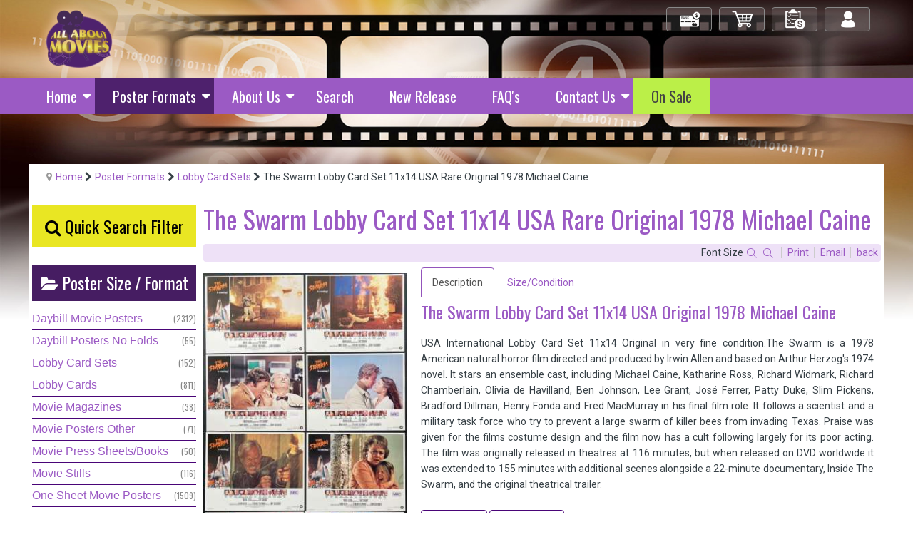

--- FILE ---
content_type: text/html; charset=utf-8
request_url: https://www.allaboutmovies.com.au/poster-formats/lobby-card-sets/the-swarm-lobby-card-set-11x14-usa-rare-original-1978-michael-caine
body_size: 15376
content:
<!DOCTYPE html>
<html prefix="og: http://ogp.me/ns#" xml:lang="en-gb" lang="en-gb"  dir="ltr" class="bootstrap3 itemid-219 com_k2 view-item top_menu_flexible">
<head>
<script type='text/javascript'>
document.addEventListener('contextmenu', event => event.preventDefault());
</script>

<meta name="theme-color" content="#9b5ac4">
<meta name="theme-color" content="#9b5ac4" media="(prefers-color-scheme: dark)">

<!-- Google tag (gtag.js) -->
<script async src="https://www.googletagmanager.com/gtag/js?id=G-V2FZWFVDMP"></script>
<script>
  window.dataLayer = window.dataLayer || [];
  function gtag(){dataLayer.push(arguments);}
  gtag('js', new Date());

  gtag('config', 'G-V2FZWFVDMP');
</script><base href="https://www.allaboutmovies.com.au/poster-formats/lobby-card-sets/the-swarm-lobby-card-set-11x14-usa-rare-original-1978-michael-caine" />
	<meta http-equiv="content-type" content="text/html; charset=utf-8" />
	<meta name="keywords" content="The Swarm Lobby Card Set 11x14 USA Rare Original 1978 Michael Caine" />
	<meta property="og:url" content="https://www.allaboutmovies.com.au/poster-formats/lobby-card-sets/the-swarm-lobby-card-set-11x14-usa-rare-original-1978-michael-caine" />
	<meta property="og:type" content="article" />
	<meta property="og:title" content="All About Movies - The Swarm Lobby Card Set 11x14 USA Rare Original 1978 Michael Caine" />
	<meta property="og:description" content="The Swarm Lobby Card Set 11x14 USA Rare Original 1978 Michael Caine" />
	<meta property="og:image" content="https://www.allaboutmovies.com.au/media/k2/items/cache/1cda239778c551c4928a5e38ff21380c_M.jpg" />
	<meta name="image" content="https://www.allaboutmovies.com.au/media/k2/items/cache/1cda239778c551c4928a5e38ff21380c_M.jpg" />
	<meta name="twitter:card" content="summary" />
	<meta name="twitter:title" content="All About Movies - The Swarm Lobby Card Set 11x14 USA Rare Original 1978 Michael Caine" />
	<meta name="twitter:description" content="The Swarm Lobby Card Set 11x14 USA Rare Original 1978 Michael Caine" />
	<meta name="twitter:image" content="https://www.allaboutmovies.com.au/media/k2/items/cache/1cda239778c551c4928a5e38ff21380c_M.jpg" />
	<meta name="twitter:image:alt" content="The Swarm Lobby Card Set 11x14 USA Rare Original 1978 Michael Caine" />
	<meta name="viewport" content="width=device-width, initial-scale=1.0, maximum-scale=1.0, user-scalable=no" />
	<meta name="description" content="The Swarm Lobby Card Set 11x14 USA Rare Original 1978 Michael Caine" />
	<title>All About Movies - The Swarm Lobby Card Set 11x14 USA Rare Original 1978 Michael Caine</title>
	<link href="/poster-formats/lobby-card-sets/the-swarm-lobby-card-set-11x14-usa-rare-original-1978-michael-caine" rel="canonical" />
	<link href="/templates/eximium/favicon.ico" rel="shortcut icon" type="image/vnd.microsoft.icon" />
	<link href="https://cdn.jsdelivr.net/npm/magnific-popup@1.1.0/dist/magnific-popup.min.css" rel="stylesheet" type="text/css" />
	<link href="https://cdn.jsdelivr.net/npm/simple-line-icons@2.4.1/css/simple-line-icons.css" rel="stylesheet" type="text/css" />
	<link href="/components/com_k2/css/k2.css?v=2.10.3&b=20200429" rel="stylesheet" type="text/css" />
	<link href="https://www.allaboutmovies.com.au/media/j2store/css/font-awesome.min.css" rel="stylesheet" type="text/css" />
	<link href="/media/j2store/css/j2store.css" rel="stylesheet" type="text/css" />
	<link href="/media/j2store/css/jquery.fancybox.min.css" rel="stylesheet" type="text/css" />
	<link href="/media/plg_system_jcepro/site/css/content.min.css?86aa0286b6232c4a5b58f892ce080277" rel="stylesheet" type="text/css" />
	<link href="/media/plg_system_jcemediabox/css/jcemediabox.min.css?7d30aa8b30a57b85d658fcd54426884a" rel="stylesheet" type="text/css" />
	<link href="//fonts.googleapis.com/css?family=Oswald:400, 300, 700" rel="stylesheet" type="text/css" />
	<link href="/plugins/system/yjsg/assets/css/font-awesome.min.css" rel="stylesheet" type="text/css" />
	<link href="/templates/eximium/css_compiled/bootstrap-blue.css" rel="stylesheet" type="text/css" />
	<link href="/plugins/system/yjsg/assets/css/template.css" rel="stylesheet" type="text/css" />
	<link href="/plugins/system/yjsg/assets/css/yjsgmenus.css" rel="stylesheet" type="text/css" />
	<link href="/templates/eximium/css/layout.css" rel="stylesheet" type="text/css" />
	<link href="/templates/eximium/css/blue.css" rel="stylesheet" type="text/css" />
	<link href="/plugins/system/yjsg/assets/css/yjresponsive.css" rel="stylesheet" type="text/css" />
	<link href="/templates/eximium/css/custom_responsive.css" rel="stylesheet" type="text/css" />
	<link href="/templates/eximium/css/custom.css" rel="stylesheet" type="text/css" />
	<link href="https://fonts.googleapis.com/css?family=Roboto:300,300i,400,400i,600,600i,700,700i&amp;subset=cyrillic,cyrillic-ext,latin-ext" rel="stylesheet" type="text/css" />
	<link href="/media/com_googlereviewspro/css/frontend.css?v=2.10.0" rel="stylesheet" type="text/css" />
	<style type="text/css">

                        /* K2 - Magnific Popup Overrides */
                        .mfp-iframe-holder {padding:10px;}
                        .mfp-iframe-holder .mfp-content {max-width:100%;width:100%;height:100%;}
                        .mfp-iframe-scaler iframe {background:#fff;padding:10px;box-sizing:border-box;box-shadow:none;}
                    body{font-size:14;}#logo,#logoholder{width:165px;height:115px;}.yjsgsitew{width:1200px;}#midblock{width:80%;}#leftblock{width:20%;}{width:20%;}ul.yjsgmenu div.ulholder ul{width:250px;}ul.yjsgmenu ul div.ulholder{left:100%;}ul.yjsgmenu ul.level1,ul.yjsgmenu.megadropline ul.level2{margin-top:10px;}ul.yjsgmenu ul ul {margin-left:10px;}
.yjsgrtl ul.yjsgmenu ul ul {margin-right:10px;}h1,h2,h3,h4,h5,h6,.article_title,.module_title,.pagetitle,.catItemTitle a, div.itemHeader h2.itemTitle, 
div.catItemHeader h3.catItemTitle, div.tagItemHeader h2.tagItemTitle, div.genericItemHeader h2.genericItemTitle,
.f_item .moduleItemTitle,
.yjsgsfx-contact_details .moduleItemTitle,
#yjsgbodytop .moduleItemTitle,
ul.yjsgmenu li a span,
.catCounter,
.tagCounter,
.outofstock{font-family:Oswald,san-serif;font-weight:300;}a,.highlight,[class*='facolor'].fa:before,#features-tabs .yjsgShortcodeTabs li.active a,.eximium-list li a:hover,.yjsgmenu li a:hover{color:#9b5ac4;}.yjsg1,.eximium-intro .fa-border,#features-tabs .yjsgShortcodeTabs li a,[class*='yjsg-button-color']{background:#9b5ac4;}::selection{background:#9b5ac4;}::-moz-selection{background:#9b5ac4;}.eximium-intro .fa-border:after{border-color:#9b5ac4 transparent;}#features-tabs .yjsgShortcodeTabs{border-color:#9b5ac4;}a:focus,a:hover,.yjsg1 a:hover{color:#74379a;}[class*='yjsg-button-color']:hover{background:#823ead;}[class*='yjsg-button-color']{background:#9b5ac4;}[class*='yjsg-button-color']:hover{background:#9047bd;}#typosticky.yjsg-sticky.fixed{max-width:1200px;margin:0 auto;padding:15px;}.yjsg-sub-heading,.yjsg-sticky-menu a.active-scroll,[data-sticky-block] a.active-scroll:before{border-color:#9b5ac4;}[class*='facolor'].fa:before{color:#9b5ac4;}#header1.yjsgxhtml{width:50.00%;}#header2.yjsgxhtml{width:50.00%;}#adv1.yjsgxhtml{width:100.00%;}#user15.yjsgxhtml{width:100.00%;}#user22.yjsgxhtml{width:25.00%;}#user23.yjsgxhtml{width:25.00%;}#user24.yjsgxhtml{width:25.00%;}#user25.yjsgxhtml{width:25.00%;}
	</style>
	<script type="application/json" class="joomla-script-options new">{"csrf.token":"14f9b7a968c55f557c0da2078bb4e025","system.paths":{"root":"","base":""}}</script>
	<script src="/media/jui/js/jquery.min.js?857574749e321ab9afb5bea528250ecf" type="text/javascript"></script>
	<script src="/media/jui/js/jquery-noconflict.js?857574749e321ab9afb5bea528250ecf" type="text/javascript"></script>
	<script src="/media/jui/js/jquery-migrate.min.js?857574749e321ab9afb5bea528250ecf" type="text/javascript"></script>
	<script src="https://cdn.jsdelivr.net/npm/magnific-popup@1.1.0/dist/jquery.magnific-popup.min.js" type="text/javascript"></script>
	<script src="/media/k2/assets/js/k2.frontend.js?v=2.10.3&b=20200429&sitepath=/" type="text/javascript"></script>
	<script src="/media/j2store/js/j2store.namespace.js" type="text/javascript"></script>
	<script src="/media/j2store/js/jquery-ui.min.js" type="text/javascript"></script>
	<script src="/media/j2store/js/jquery-ui-timepicker-addon.js" type="text/javascript"></script>
	<script src="/media/j2store/js/jquery.zoom.js" type="text/javascript"></script>
	<script src="/media/j2store/js/j2store.js" type="text/javascript"></script>
	<script src="/media/j2store/js/bootstrap-modal-conflit.js" type="text/javascript"></script>
	<script src="/media/j2store/js/jquery.fancybox.min.js" type="text/javascript"></script>
	<script src="/plugins/j2store/app_flexivariable/app_flexivariable/js/flexivariable.js" type="text/javascript"></script>
	<script src="/media/plg_system_jcemediabox/js/jcemediabox.min.js?7d30aa8b30a57b85d658fcd54426884a" type="text/javascript"></script>
	<script src="/plugins/system/yjsg/assets/src/yjsg.jquicustom.min.js" type="text/javascript"></script>
	<script src="/plugins/system/yjsg/assets/bootstrap3/js/bootstrap.min.js" type="text/javascript"></script>
	<script src="/plugins/system/yjsg/assets/src/yjsg.site.plugins.js" type="text/javascript"></script>
	<script src="/plugins/system/yjsg/assets/src/yjsg.site.js" type="text/javascript"></script>
	<script src="/plugins/system/yjsg/assets/src/yjsg.responsive.js" type="text/javascript"></script>
	<script src="/plugins/system/yjsg/assets/src/magnific/yjsg.magnific.popup.min.js" type="text/javascript"></script>
	<script src="/media/system/js/core.js?857574749e321ab9afb5bea528250ecf" type="text/javascript"></script>
	<script src="/media/com_googlereviewspro/js/frontend.js?v=2.10.0" defer="defer" type="text/javascript"></script>
	<script type="text/javascript">

		var j2storeURL = 'https://www.allaboutmovies.com.au/';
		
			if(typeof(j2store) == 'undefined') {
				var j2store = {};
			}

	if(typeof(jQuery) != 'undefined') {
		jQuery.noConflict();
	}

	if(typeof(j2store.jQuery) == 'undefined') {
		j2store.jQuery = jQuery.noConflict();
	}

	if(typeof(j2store.jQuery) != 'undefined') {

		(function($) {
			$(document).ready(function(){
				/*date, time, datetime*/

				if( $('.j2store_date').length ){
					$('.j2store_date').datepicker({dateFormat: 'yy-mm-dd'});
				}

				if($('.j2store_datetime').length){
					$('.j2store_datetime').datetimepicker({
							dateFormat: 'yy-mm-dd',
							timeFormat: 'HH:mm',
							
			currentText: 'Now',
			closeText: 'Done',
			timeOnlyTitle: 'Choose Time',
			timeText: 'Time',
			hourText: 'Hour',
			minuteText: 'Minute',
			secondText: 'Seconds',
			millisecText: 'Milliseconds',
			timezoneText: 'Time Zone'
			
					});
				}

				if($('.j2store_time').length){
					$('.j2store_time').timepicker({timeFormat: 'HH:mm', 
			currentText: 'Now',
			closeText: 'Done',
			timeOnlyTitle: 'Choose Time',
			timeText: 'Time',
			hourText: 'Hour',
			minuteText: 'Minute',
			secondText: 'Seconds',
			millisecText: 'Milliseconds',
			timezoneText: 'Time Zone'
			});
				}

			});
		})(j2store.jQuery);
	}
	jQuery(document).off("click.fb-start", "[data-trigger]");jQuery(document).ready(function(){WfMediabox.init({"base":"\/","theme":"standard","width":"","height":"","lightbox":0,"shadowbox":0,"icons":1,"overlay":1,"overlay_opacity":0.8000000000000000444089209850062616169452667236328125,"overlay_color":"#000000","transition_speed":250,"close":2,"labels":{"close":"Close","next":"Next","previous":"Previous","cancel":"Cancel","numbers":"{{numbers}}","numbers_count":"{{current}} of {{total}}","download":"Download"},"swipe":true,"expand_on_click":true});});
	</script>
	<script type="application/ld+json">

                {
                    "@context": "https://schema.org",
                    "@type": "Article",
                    "mainEntityOfPage": {
                        "@type": "WebPage",
                        "@id": "https://www.allaboutmovies.com.au/poster-formats/lobby-card-sets/the-swarm-lobby-card-set-11x14-usa-rare-original-1978-michael-caine"
                    },
                    "url": "https://www.allaboutmovies.com.au/poster-formats/lobby-card-sets/the-swarm-lobby-card-set-11x14-usa-rare-original-1978-michael-caine",
                    "headline": "All About Movies - The Swarm Lobby Card Set 11x14 USA Rare Original 1978 Michael Caine",
                    "image": [
                        "https://www.allaboutmovies.com.au/media/k2/items/cache/1cda239778c551c4928a5e38ff21380c_XL.jpg",
                        "https://www.allaboutmovies.com.au/media/k2/items/cache/1cda239778c551c4928a5e38ff21380c_L.jpg",
                        "https://www.allaboutmovies.com.au/media/k2/items/cache/1cda239778c551c4928a5e38ff21380c_M.jpg",
                        "https://www.allaboutmovies.com.au/media/k2/items/cache/1cda239778c551c4928a5e38ff21380c_S.jpg",
                        "https://www.allaboutmovies.com.au/media/k2/items/cache/1cda239778c551c4928a5e38ff21380c_XS.jpg",
                        "https://www.allaboutmovies.com.au/media/k2/items/cache/1cda239778c551c4928a5e38ff21380c_Generic.jpg"
                    ],
                    "datePublished": "2024-02-14 06:52:12",
                    "dateModified": "2024-02-14 07:05:45",
                    "author": {
                        "@type": "Person",
                        "name": "Ben",
                        "url": "https://www.allaboutmovies.com.au/poster-formats/lobby-card-sets/author/706-ben"
                    },
                    "publisher": {
                        "@type": "Organization",
                        "name": "All About Movies",
                        "url": "https://www.allaboutmovies.com.au/",
                        "logo": {
                            "@type": "ImageObject",
                            "name": "All About Movies",
                            "width": "",
                            "height": "",
                            "url": "https://www.allaboutmovies.com.au/"
                        }
                    },
                    "articleSection": "https://www.allaboutmovies.com.au/poster-formats/lobby-card-sets",
                    "keywords": "The Swarm Lobby Card Set 11x14 USA Rare Original 1978 Michael Caine",
                    "description": "The Swarm Lobby Card Set 11x14 USA Original 1978 Michael Caine USA International Lobby Card Set 11x14 Original in very fine condition.The Swarm is a 1978 American natural horror film directed and produced by Irwin Allen and based on Arthur Herzog&#039;s 1974 novel. It stars an ensemble cast, including Michael Caine, Katharine Ross, Richard Widmark, Richard Chamberlain, Olivia de Havilland, Ben Johnson, Lee Grant, José Ferrer, Patty Duke, Slim Pickens, Bradford Dillman, Henry Fonda and Fred MacMurray in his final film role. It follows a scientist and a military task force who try to prevent a large swarm of killer bees from invading Texas. Praise was given for the films costume design and the film now has a cult following largely for its poor acting. The film was originally released in theatres at 116 minutes, but when released on DVD worldwide it was extended to 155 minutes with additional scenes alongside a 22-minute documentary, Inside The Swarm, and the original theatrical trailer.",
                    "articleBody": "The Swarm Lobby Card Set 11x14 USA Original 1978 Michael Caine USA International Lobby Card Set 11x14 Original in very fine condition.The Swarm is a 1978 American natural horror film directed and produced by Irwin Allen and based on Arthur Herzog&#039;s 1974 novel. It stars an ensemble cast, including Michael Caine, Katharine Ross, Richard Widmark, Richard Chamberlain, Olivia de Havilland, Ben Johnson, Lee Grant, José Ferrer, Patty Duke, Slim Pickens, Bradford Dillman, Henry Fonda and Fred MacMurray in his final film role. It follows a scientist and a military task force who try to prevent a large swarm of killer bees from invading Texas. Praise was given for the films costume design and the film now has a cult following largely for its poor acting. The film was originally released in theatres at 116 minutes, but when released on DVD worldwide it was extended to 155 minutes with additional scenes alongside a 22-minute documentary, Inside The Swarm, and the original theatrical trailer."
                }
                
	</script>
	<link rel="apple-touch-icon" sizes="57x57" href="/templates/eximium/images/system/appleicons/apple-icon-57x57.png" />
	<link rel="apple-touch-icon" sizes="72x72" href="/templates/eximium/images/system/appleicons/apple-icon-72x72.png" />
	<link rel="apple-touch-icon" sizes="114x114" href="/templates/eximium/images/system/appleicons/apple-icon-114x114.png" />
	<link rel="apple-touch-icon" sizes="144x144" href="/templates/eximium/images/system/appleicons/apple-icon-144x144.png" />
	<script type="application/json" id="googlereviewspro-config">{"i18n":{"view_on_fb":"View on Google","load_more":"Load more","show_more":"Show More","show_less":"Show Less","ajax_error":"AJAX error","network_error":"Network error","no_reviews":"This place has not received any reviews yet.","rate_request_text":"Would you recommend","yes":"Yes","no":"No","all_author_reviews":"All author reviews on Google Maps"},"widgetConfig":{"id":0,"ajax_url":"\/index.php?option=com_googlereviewspro&task=widget.data&language=en-GB","templates_url":"\/media\/com_googlereviewspro\/templates\/","template":"widget","mode":"frontend","version":"2.10.0"}}</script>
<script type='text/javascript' src='https://platform-api.sharethis.com/js/sharethis.js#property=5dfc495dc49b820014a58204&product=sop' async='async'></script>

<div id="fb-root"></div>
<script async defer crossorigin="anonymous" src="https://connect.facebook.net/en_GB/sdk.js#xfbml=1&version=v12.0" nonce="yJIQ3D4h"></script></head>
<body id="stylefont" class="mainbody" >
	<div id="centertop" class="centered yjsgsitew">
				 <!--header-->
<div id="header" class="inside-container">
  <div id="yjsgheadergrid" class="yjsg_grid yjsgheadergw"><div id="header1" class="yjsgxhtml first_mod"><div class="yjsquare modid185"><div class="yjsquare_in"><div><a href="/index.php" title="All About Movies - Original Movie Posters"><img src="/images/All-About-Movies.png" alt="All About Movies" width="122" height="110" /></a></div></div></div></div><div id="header2" class="yjsgxhtml lastModule"><div class="yjsquare modid124"><div class="yjsquare_in"><div id="login" class="btn-shop"><a href="/home/log-in-log-out">Log in/out</a></div>
<div id="order" class="btn-shop"><a href="/home/check-out-2">My Orders</a></div>
<div id="cart" class="btn-shop"><a href="/home/view-shopping-cart">My Cart</a></div>
<div id="check-out" class="btn-shop"><a href="/home/check-out">Check Out</a></div></div></div></div></div></div>
  <!-- end header -->
	</div>
		<div data-spy="affix" data-offset-top="220">
		<!--top menu-->
    <div id="topmenu_holder" class="yjsgmega">
      <div class="yjsg-menu top_menu yjsgsitew inside-container">
          <div id="horiznav" class="horiznav"><ul class="yjsgmenu megadropdown">
	<li class="haschild item101 level0 first"><span class="child"><a class="yjanchor  first" href="/"><span class="yjm_has_none"><span class="yjm_title">Home</span></span></a></span><div class="ulholder level1 nogroup"><ul class="subul_main level1 nogroup"><li class="item156 level1 first"><span class="mymarg"><a class="yjanchor  first" href="/home/view-shopping-cart" title="View Shopping Cart"><span class="yjm_has_none"><span class="yjm_title">View Shopping Cart</span></span></a></span></li><li class="item157 level1"><span class="mymarg"><a class="yjanchor " href="/home/check-out" title="Check Out"><span class="yjm_has_none"><span class="yjm_title">Check Out</span></span></a></span></li><li class="item227 level1 lilast"><span class="mymarg"><a class="yjanchor last" href="/home/log-in-log-out" title="Log In"><span class="yjm_has_none"><span class="yjm_title">Log In / Log Out</span></span></a></span></li></ul></div></li><li class=" active haschild item205 level0"><span class="child"><a class="yjanchor  activepath " href="/poster-formats" title="Poster Formats"><span class="yjm_has_none"><span class="yjm_title">Poster Formats</span></span></a></span><div class="ulholder level1 nogroup"><ul class="subul_main level1 nogroup"><li class="item217 level1 first"><span class="mymarg"><a class="yjanchor  first" href="/poster-formats/day-bill-posters" title="Day Bill Movie Posters"><span class="yjm_has_none"><span class="yjm_title">Daybill Movie Posters</span></span></a></span></li><li class="item898 level1"><span class="mymarg"><a class="yjanchor " href="/poster-formats/daybill-posters-no-folds" title="Day Bill Movie Posters"><span class="yjm_has_none"><span class="yjm_title">Daybill Posters No Folds</span></span></a></span></li><li class="item218 level1"><span class="mymarg"><a class="yjanchor " href="/poster-formats/one-sheet-posters" title="One Sheet Movie Posters"><span class="yjm_has_none"><span class="yjm_title">One Sheet Movie Posters</span></span></a></span></li><li class="item223 level1"><span class="mymarg"><a class="yjanchor " href="/poster-formats/photo-sheet-posters" title="Photo Sheet Movie Posters"><span class="yjm_has_none"><span class="yjm_title">Photo Sheet Movie Posters</span></span></a></span></li><li id="current" class=" active item219 level1"><span class="mymarg"><a class="yjanchor  activepath " href="/poster-formats/lobby-card-sets" title="Lobby Card Sets"><span class="yjm_has_none"><span class="yjm_title">Lobby Card Sets</span></span></a></span></li><li class="item220 level1"><span class="mymarg"><a class="yjanchor " href="/poster-formats/lobby-cards" title="Lobby Cards"><span class="yjm_has_none"><span class="yjm_title">Lobby Cards</span></span></a></span></li><li class="item222 level1"><span class="mymarg"><a class="yjanchor " href="/poster-formats/movie-press-sheets-programs" title="Movie Press Sheets/Programs"><span class="yjm_has_none"><span class="yjm_title">Movie Press Sheets/Programs</span></span></a></span></li><li class="item221 level1"><span class="mymarg"><a class="yjanchor " href="/poster-formats/movie-photo-stills" title="Movie Photo Stills"><span class="yjm_has_none"><span class="yjm_title">Movie Photo Stills</span></span></a></span></li><li class="item249 level1"><span class="mymarg"><a class="yjanchor " href="/poster-formats/movie-posters-other" title="Movie Posters Other"><span class="yjm_has_none"><span class="yjm_title">Movie Posters Other</span></span></a></span></li><li class="item250 level1"><span class="mymarg"><a class="yjanchor " href="/poster-formats/movie-magazines" title="Movie Magazines"><span class="yjm_has_none"><span class="yjm_title">Movie Magazines</span></span></a></span></li><li class="item1565 level1 lilast"><span class="mymarg"><a class="yjanchor last" href="/poster-formats/three-sheet-posters" title="Movie Magazines"><span class="yjm_has_none"><span class="yjm_title">Three Sheet Posters</span></span></a></span></li></ul></div></li><li class="haschild item201 level0"><span class="child"><a class="yjanchor " href="/about-us" title="About - All About Movies"><span class="yjm_has_none"><span class="yjm_title">About Us</span></span></a></span><div class="ulholder level1 nogroup"><ul class="subul_main level1 nogroup"><li class="item204 level1 first lilast"><span class="mymarg"><a class="yjanchor  firstlast" href="/about-us/testimonials" title="Testimonials"><span class="yjm_has_none"><span class="yjm_title">Testimonials</span></span></a></span></li></ul></div></li><li class="item164 level0"><span class="mymarg"><a class="yjanchor " href="/search-movie-posters" title="Search Movie Posters"><span class="yjm_has_none"><span class="yjm_title">Search</span></span></a></span></li><li class="item187 level0"><span class="mymarg"><a class="yjanchor " href="/new-release" title="Latest Movie Posters"><span class="yjm_has_none"><span class="yjm_title">New Release </span></span></a></span></li><li class="item186 level0"><span class="mymarg"><a class="yjanchor " href="/faq-s" title="FAQ's"><span class="yjm_has_none"><span class="yjm_title">FAQ's</span></span></a></span></li><li class="haschild item155 level0"><span class="child"><a class="yjanchor " href="/contact" title="Contact All About Movies"><span class="yjm_has_none"><span class="yjm_title">Contact Us</span></span></a></span><div class="ulholder level1 nogroup"><ul class="subul_main level1 nogroup"><li class="item159 level1 first lilast"><span class="mymarg"><a class="yjanchor  firstlast" href="/contact/enquiry" title="Enquire about a Movie Poster"><span class="yjm_has_none"><span class="yjm_title">Enquiry</span></span></a></span></li></ul></div></li><li class="item1263 level0"><span class="mymarg"><a class="yjanchor " href="/on-sale"><span class="yjm_has_none"><span class="yjm_title">On Sale</span></span></a></span></li></ul></div>
      </div>
  </div>
  <!-- end top menu -->
		</div>
		<div class="yjsg2_out yjsgouts"><div id="yjsg2" class="yjsg_grid yjsgsitew"><div id="adv1" class="yjsgxhtml only_mod"><div class="yjsquare modid17"><div class="yjsquare_in"><ul class="breadcrumb ">
<li class="active"><span class="divider"><span class="icon-yjsg-marker addtips" title="You are here: "></span></span></li><li itemscope itemtype="http://data-vocabulary.org/Breadcrumb"><a href="/" class="pathway" itemprop="url"><span itemprop="title">Home</span></a><span class="icon-yjsg-pathway"></span></li><li itemscope itemtype="http://data-vocabulary.org/Breadcrumb"><a href="/poster-formats" class="pathway" itemprop="url"><span itemprop="title">Poster Formats</span></a><span class="icon-yjsg-pathway"></span></li><li itemscope itemtype="http://data-vocabulary.org/Breadcrumb"><a href="/poster-formats/lobby-card-sets" class="pathway" itemprop="url"><span itemprop="title">Lobby Card Sets</span></a></li><li itemscope itemtype="http://data-vocabulary.org/Breadcrumb"><span class="icon-yjsg-pathway"></span><span itemprop="title">The Swarm Lobby Card Set 11x14 USA Rare Original 1978 Michael Caine</span></li></ul></div></div></div></div></div>					<!-- end centartop-->
	<div id="centerbottom" class="centered yjsgsitew">
		<!--MAIN LAYOUT HOLDER -->
<div id="holder" class="holders">
	<!-- messages -->
	<div class="yjsg-system-msg inside-container">
		
	</div>
	<!-- end messages -->
		<!-- left block -->
	<div id="leftblock" class="sidebars">
		<div class="inside-container">
			<div class="yjsquare modid171"><div class="yjsquare_in"><h3 style="text-align: center; line-height:2;"><a href="/search-movie-posters" id="search_button" title="Movie Poster Search"><span class="fa fa-search"></span> Quick Search Filter</a></h3></div></div><div class="yjsquare modid92"><div class="h2_holder"><div class="module_title"><span class="fa fa-folder-open"></span> <span class="title_split titlesplit0">Poster</span> <span class="title_split titlesplit1">Size</span> <span class="title_split titlesplit2">/</span> <span class="title_split titlesplit3">Format</span></div></div><div class="yjsquare_in">
<div id="k2ModuleBox92" class="k2CategoriesListBlock">
    <ul class="level0"><li><a href="/poster-formats/day-bill-posters"><span class="catTitle">Daybill Movie Posters</span><span class="catCounter"> (2312)</span></a></li><li><a href="/poster-formats/daybill-posters-no-folds"><span class="catTitle">Daybill Posters No Folds</span><span class="catCounter"> (55)</span></a></li><li><a href="/poster-formats/lobby-card-sets"><span class="catTitle">Lobby Card Sets</span><span class="catCounter"> (152)</span></a></li><li><a href="/poster-formats/lobby-cards"><span class="catTitle">Lobby Cards</span><span class="catCounter"> (811)</span></a></li><li><a href="/poster-formats/movie-magazines"><span class="catTitle">Movie Magazines</span><span class="catCounter"> (38)</span></a></li><li><a href="/poster-formats/movie-posters-other"><span class="catTitle">Movie Posters Other</span><span class="catCounter"> (71)</span></a></li><li><a href="/poster-formats/movie-press-sheets-programs"><span class="catTitle">Movie Press Sheets/Books</span><span class="catCounter"> (50)</span></a></li><li><a href="/poster-formats/movie-photo-stills"><span class="catTitle">Movie Stills</span><span class="catCounter"> (116)</span></a></li><li><a href="/poster-formats/one-sheet-posters"><span class="catTitle">One Sheet Movie Posters</span><span class="catCounter"> (1509)</span></a></li><li><a href="/poster-formats/photo-sheet-posters"><span class="catTitle">Photosheet Movie Posters</span><span class="catCounter"> (81)</span></a></li><li><a href="/poster-formats/three-sheet-posters"><span class="catTitle">Three Sheet Posters</span><span class="catCounter"> (16)</span></a></li></ul></div>
</div></div><div class="yjsquare modid105"><div class="h2_holder"><div class="module_title"><span class="fa fa-folder-open"></span> <span class="title_split titlesplit0">Poster</span> <span class="title_split titlesplit1">Categories</span> <span class="title_split titlesplit2"></span></div></div><div class="yjsquare_in">
<div id="k2ModuleBox105" class="k2TagCloudBlock">
	<ul>
						<li><div class="outer">
						<a href="/australian-cinema-posters-original"  title="358 items tagged with Australian Cinema Posters">
				
				<span class="tagTitle">Australian Cinema Posters</span>
				<span class="tagCounter"> (358)</span>
			</a>
		</div></li>
								<li><div class="outer">
						<a href="/back-to-the-future-posters-original"  title="20 items tagged with Back To The Future Posters">
				
				<span class="tagTitle">Back To The Future Posters</span>
				<span class="tagCounter"> (20)</span>
			</a>
		</div></li>
								<li><div class="outer">
						<a href="/british-cinema"  title="168 items tagged with British Cinema">
				
				<span class="tagTitle">British Cinema</span>
				<span class="tagCounter"> (168)</span>
			</a>
		</div></li>
								<li><div class="outer">
						<a href="/carry-on-posters-original"  title="18 items tagged with Carry On Movie Posters">
				
				<span class="tagTitle">Carry On Movie Posters</span>
				<span class="tagCounter"> (18)</span>
			</a>
		</div></li>
								<li><div class="outer">
						<a href="/christmas-movie-posters"  title="42 items tagged with Christmas Movie Posters">
				
				<span class="tagTitle">Christmas Movie Posters</span>
				<span class="tagCounter"> (42)</span>
			</a>
		</div></li>
								<li><div class="outer">
						<a href="/clint-eastwood-movie-posters-original"  title="218 items tagged with Clint Eastwood Posters">
				
				<span class="tagTitle">Clint Eastwood Posters</span>
				<span class="tagCounter"> (218)</span>
			</a>
		</div></li>
								<li><div class="outer">
						<a href="/comedy-movie-posters"  title="578 items tagged with Comedy Movie Posters">
				
				<span class="tagTitle">Comedy Movie Posters</span>
				<span class="tagCounter"> (578)</span>
			</a>
		</div></li>
								<li><div class="outer">
						<a href="/cult-movie-posters"  title="859 items tagged with Cult Movie Posters">
				
				<span class="tagTitle">Cult Movie Posters</span>
				<span class="tagCounter"> (859)</span>
			</a>
		</div></li>
								<li><div class="outer">
						<a href="/disney-movie-posters-original"  title="180 items tagged with Disney Movie Posters">
				
				<span class="tagTitle">Disney Movie Posters</span>
				<span class="tagCounter"> (180)</span>
			</a>
		</div></li>
								<li><div class="outer">
						<a href="/drew-struzan-movie-posters-original"  title="80 items tagged with Drew Struzan movie posters">
				
				<span class="tagTitle">Drew Struzan movie posters</span>
				<span class="tagCounter"> (80)</span>
			</a>
		</div></li>
								<li><div class="outer">
						<a href="/elvis-presley-original-movie-posters"  title="22 items tagged with Elvis Presley Movie Posters">
				
				<span class="tagTitle">Elvis Presley Movie Posters</span>
				<span class="tagCounter"> (22)</span>
			</a>
		</div></li>
								<li><div class="outer">
						<a href="/alfred-hitchcock-movie-posters-original"  title="29 items tagged with Hitchcock Movie Posters">
				
				<span class="tagTitle">Hitchcock Movie Posters</span>
				<span class="tagCounter"> (29)</span>
			</a>
		</div></li>
								<li><div class="outer">
						<a href="/horror-movie-posters"  title="441 items tagged with Horror Movie Posters">
				
				<span class="tagTitle">Horror Movie Posters</span>
				<span class="tagCounter"> (441)</span>
			</a>
		</div></li>
								<li><div class="outer">
						<a href="/indiana-jones-posters-original"  title="44 items tagged with Indiana Jones Posters">
				
				<span class="tagTitle">Indiana Jones Posters</span>
				<span class="tagCounter"> (44)</span>
			</a>
		</div></li>
								<li><div class="outer">
						<a href="/james-bond-007-posters-original"  title="59 items tagged with James Bond Posters">
				
				<span class="tagTitle">James Bond Posters</span>
				<span class="tagCounter"> (59)</span>
			</a>
		</div></li>
								<li><div class="outer">
						<a href="/john-wayne-movie-posters"  title="20 items tagged with John Wayne Movie Posters">
				
				<span class="tagTitle">John Wayne Movie Posters</span>
				<span class="tagCounter"> (20)</span>
			</a>
		</div></li>
								<li><div class="outer">
						<a href="/lord-of-the-rings-original-poster"  title="7 items tagged with Lord Of The Rings Posters">
				
				<span class="tagTitle">Lord Of The Rings Posters</span>
				<span class="tagCounter"> (7)</span>
			</a>
		</div></li>
								<li><div class="outer">
						<a href="/mad-max-movie-posters"  title="21 items tagged with Mad Max Movie Posters">
				
				<span class="tagTitle">Mad Max Movie Posters</span>
				<span class="tagCounter"> (21)</span>
			</a>
		</div></li>
								<li><div class="outer">
						<a href="/martial-arts-posters-original"  title="108 items tagged with Martial Arts Movie Posters">
				
				<span class="tagTitle">Martial Arts Movie Posters</span>
				<span class="tagCounter"> (108)</span>
			</a>
		</div></li>
								<li><div class="outer">
						<a href="/michael-caine-posters"  title="50 items tagged with Michael Caine Movie Posters">
				
				<span class="tagTitle">Michael Caine Movie Posters</span>
				<span class="tagCounter"> (50)</span>
			</a>
		</div></li>
								<li><div class="outer">
						<a href="/monty-python-posters-original"  title="30 items tagged with Monty Python Posters">
				
				<span class="tagTitle">Monty Python Posters</span>
				<span class="tagCounter"> (30)</span>
			</a>
		</div></li>
								<li><div class="outer">
						<a href="/rko-studio-movie-posters-original"  title="25 items tagged with RKO Studio Movie Posters">
				
				<span class="tagTitle">RKO Studio Movie Posters</span>
				<span class="tagCounter"> (25)</span>
			</a>
		</div></li>
								<li><div class="outer">
						<a href="/arnold-schwarzenegger-posters-original"  title="55 items tagged with Schwarzenegger Posters">
				
				<span class="tagTitle">Schwarzenegger Posters</span>
				<span class="tagCounter"> (55)</span>
			</a>
		</div></li>
								<li><div class="outer">
						<a href="/science-fiction-movie-posters"  title="265 items tagged with Science Fiction Posters">
				
				<span class="tagTitle">Science Fiction Posters</span>
				<span class="tagCounter"> (265)</span>
			</a>
		</div></li>
								<li><div class="outer">
						<a href="/star-trek-posters-original"  title="20 items tagged with Star Trek Movie Posters">
				
				<span class="tagTitle">Star Trek Movie Posters</span>
				<span class="tagCounter"> (20)</span>
			</a>
		</div></li>
								<li><div class="outer">
						<a href="/star-wars-movie-posters-original"  title="62 items tagged with Star Wars Movie Posters">
				
				<span class="tagTitle">Star Wars Movie Posters</span>
				<span class="tagCounter"> (62)</span>
			</a>
		</div></li>
								<li><div class="outer">
						<a href="/stephen-king-posters-original"  title="42 items tagged with Stephen King posters">
				
				<span class="tagTitle">Stephen King posters</span>
				<span class="tagCounter"> (42)</span>
			</a>
		</div></li>
								<li><div class="outer">
						<a href="/superhero-movie-posters-original"  title="63 items tagged with Superhero Movie Posters">
				
				<span class="tagTitle">Superhero Movie Posters</span>
				<span class="tagCounter"> (63)</span>
			</a>
		</div></li>
								<li><div class="outer">
						<a href="/sylvester-stallone-posters-original"  title="74 items tagged with Sylvester Stallone Posters">
				
				<span class="tagTitle">Sylvester Stallone Posters</span>
				<span class="tagCounter"> (74)</span>
			</a>
		</div></li>
								<li><div class="outer">
						<a href="/classic-vintage-movie-posters-original"  title="416 items tagged with Vintage Movie Posters">
				
				<span class="tagTitle">Vintage Movie Posters</span>
				<span class="tagCounter"> (416)</span>
			</a>
		</div></li>
								<li><div class="outer">
						<a href="/war-movie-posters-original"  title="276 items tagged with War Movie Posters">
				
				<span class="tagTitle">War Movie Posters</span>
				<span class="tagCounter"> (276)</span>
			</a>
		</div></li>
								<li><div class="outer">
						<a href="/western-movie-posters-original"  title="161 items tagged with Western Movie Posters">
				
				<span class="tagTitle">Western Movie Posters</span>
				<span class="tagCounter"> (161)</span>
			</a>
		</div></li>
								<li><div class="outer">
						<a href="/woody-allen-movie-posters"  title="30 items tagged with Woody Allen Movie Posters">
				
				<span class="tagTitle">Woody Allen Movie Posters</span>
				<span class="tagCounter"> (30)</span>
			</a>
		</div></li>
					</ul>
	<div class="clr"></div>
</div>
</div></div><div class="yjsquare modid169"><div class="yjsquare_in"><div class="fb-page" data-href="https://www.facebook.com/AllAboutMoviesAu" data-tabs="timeline" data-small-header="false" data-adapt-container-width="true" data-hide-cover="false" data-show-facepile="true">&nbsp;</div></div></div><div class="yjsquare modid103"><div class="h2_holder"><div class="module_title"><span class="fa fa-shopping-cart"></span> <span class="title_split titlesplit0">Shopping</span> <span class="title_split titlesplit1">Cart</span></div></div><div class="yjsquare_in"><p><a href="/home/check-out" class="brighter"><img src="/images/website/ticket-check-out.png" alt="" style="display: block; margin-left: auto; margin-right: auto;" /></a></p>
<p><a href="/home/view-shopping-cart" class="brighter"><img src="/images/website/ticket-view-cart.png" alt="" style="display: block; margin-left: auto; margin-right: auto;" /></a></p>
<p><a href="/home/check-out-2" class="brighter"><img src="/images/website/ticket-my-details.png" alt="" style="display: block; margin-left: auto; margin-right: auto;" /></a></p></div></div>
		</div>
	</div>
	<!-- end left block -->
			<!-- MID BLOCK -->
	<div id="midblock" class="sidebars sidebar-main">
									<!-- component -->
			<div class="inside-container">
				<!-- Start K2 Item Layout components / com_k2 / templates / aa-movies item.php -->
<span id="startOfPageId111533"></span>

<div id="k2Container" class="aa-movies itemView">

	<!-- Plugins: BeforeDisplay -->
	
	<!-- K2 Plugins: K2BeforeDisplay -->
	
	<div class="itemHeader">

		
	  	  <!-- Item title -->
	  <h1 class="itemTitle">
			
	  	The Swarm Lobby Card Set 11x14 USA Rare Original 1978 Michael Caine
	  	
	  </h1>
	  
		
  </div>

  <!-- Plugins: AfterDisplayTitle -->
  
  <!-- K2 Plugins: K2AfterDisplayTitle -->
  
	  <div class="itemToolbar">
		<ul>
						<!-- Font Resizer -->
			<li>
				<span class="itemTextResizerTitle">Font Size</span>
				<a href="#" id="fontDecrease">
					<span>decrease font size</span>
					<img src="/components/com_k2/images/system/blank.gif" alt="decrease font size" />
				</a>
				<a href="#" id="fontIncrease">
					<span>increase font size</span>
					<img src="/components/com_k2/images/system/blank.gif" alt="increase font size" />
				</a>
			</li>
			
						<!-- Print Button -->
			<li>
				<a class="itemPrintLink" rel="nofollow" href="/poster-formats/lobby-card-sets/the-swarm-lobby-card-set-11x14-usa-rare-original-1978-michael-caine?tmpl=component&amp;print=1" onclick="window.open(this.href,'printWindow','width=900,height=600,location=no,menubar=no,resizable=yes,scrollbars=yes'); return false;">
					<span>Print</span>
				</a>
			</li>
			
						<!-- Email Button -->
			<li>
				<a class="itemEmailLink" rel="nofollow" href="/component/mailto/?tmpl=component&amp;template=eximium&amp;link=33bf5feba239a50841d6d7e39e8169204660b3a5" onclick="window.open(this.href,'emailWindow','width=400,height=350,location=no,menubar=no,resizable=no,scrollbars=no'); return false;">
					<span>Email</span>
				</a>
			</li>
						
			<!-- back Button -->
			<li>
				<a href=''>back</a>			</li>
			
			
			
			
					</ul>
		<div class="clr"></div>
  </div>
	
	
  <div class="itemBody">

	  <!-- Plugins: BeforeDisplayContent -->
	  
	  <!-- K2 Plugins: K2BeforeDisplayContent -->
	  
	  	  <!-- Item Image -->
	  <div class="itemImageBlock">
		  <span class="itemImage">
		  	<a class="jcepopup" href="/media/k2/items/cache/1cda239778c551c4928a5e38ff21380c_XL.jpg" data-mediabox="1">
		  		<img src="/media/k2/items/cache/1cda239778c551c4928a5e38ff21380c_M.jpg" alt="The Swarm Lobby Card Set 11x14 USA Rare Original 1978 Michael Caine" style="width:300px; height:auto;" />
				<span class="ImageClickToOpen">Click for Higher Resolution image</span>
		  	</a>
		  </span>

		  
		  
		  <div class="clr"></div>
	  </div>
	  	  
	  
	  
<div class="tabs_outer">

<!-- Go to www.addthis.com/dashboard to customize your tools -->
		<div class="addthis_native_toolbox"></div> 	  

	  
<ul class="nav nav-tabs">
<li class="active"><a data-toggle="tab" href="#home">Description</a></li>
<li><a data-toggle="tab" href="#menu1">Size/Condition</a></li>
</ul>

<div class="tab-content">
<div id="home" class="tab-pane fade in active">

	  		   			  <!-- Item text -->
			  <div class="itemFullText">
				<h3>The Swarm Lobby Card Set 11x14 USA Original 1978 Michael Caine</h3>
<p>USA International Lobby Card Set 11x14 Original in very fine condition.The Swarm is a 1978 American natural horror film directed and produced by Irwin Allen and based on Arthur Herzog's 1974 novel. It stars an ensemble cast, including Michael Caine, Katharine Ross, Richard Widmark, Richard Chamberlain, Olivia de Havilland, Ben Johnson, Lee Grant, José Ferrer, Patty Duke, Slim Pickens, Bradford Dillman, Henry Fonda and Fred MacMurray in his final film role. It follows a scientist and a military task force who try to prevent a large swarm of killer bees from invading Texas. Praise was given for the films costume design and the film now has a cult following largely for its poor acting. The film was originally released in theatres at 116 minutes, but when released on DVD worldwide it was extended to 155 minutes with additional scenes alongside a 22-minute documentary, Inside The Swarm, and the original theatrical trailer.</p>			  </div>
		  	  	  
	  <div class="Condition">
		<a data-k2-modal="iframe"  href="/poster-formats/lobby-card-sets/111070?tmpl=component"  >Freight Costs</a>
		<a  href="/index.php/contact/enquiry?item_name=The Swarm Lobby Card Set 11x14 USA Rare Original 1978 Michael Caine">Ask a Question</a>
	</div>

	  <!-- <div class="clr"></div>-->
  </div>
  <div id="menu1" class="tab-pane fade">		
		
	  	  <!-- Item extra fields -->
	  <div class="itemExtraFields">
	  	<h3>Movie memorabilia condition</h3>
		<p class="imageNote">Images of this item are held in place to be photographed using magnets</p>
	  	<ul>
									<li class="even typeTextfield group2">
								<span class="itemExtraFieldsLabel">Lobby Card Size:</span>
				<span class="itemExtraFieldsValue">11" x 14" or 28cm x 36cm</span>
							</li>
												<li class="odd typeTextfield group2">
								<span class="itemExtraFieldsLabel">Country Of Origin:</span>
				<span class="itemExtraFieldsValue">USA - Printed. This is an international lobby card set but was printed in the USA before distribution overseas.</span>
							</li>
												<li class="even typeTextfield group2">
								<span class="itemExtraFieldsLabel">Year Of Issue:</span>
				<span class="itemExtraFieldsValue">1978</span>
							</li>
												<li class="odd typeTextfield group2">
								<span class="itemExtraFieldsLabel">Pin Holes:</span>
				<span class="itemExtraFieldsValue">None</span>
							</li>
												<li class="even typeTextfield group2">
								<span class="itemExtraFieldsLabel">Tape Marks:</span>
				<span class="itemExtraFieldsValue">None on the front or back</span>
							</li>
												<li class="odd typeTextfield group2">
								<span class="itemExtraFieldsLabel">Edge Wear / Stains:</span>
				<span class="itemExtraFieldsValue">None</span>
							</li>
												<li class="even typeTextfield group2">
								<span class="itemExtraFieldsLabel">Folds and Creases:</span>
				<span class="itemExtraFieldsValue">None</span>
							</li>
												<li class="odd typeTextfield group2">
								<span class="itemExtraFieldsLabel">Condition:</span>
				<span class="itemExtraFieldsValue">Suitable for immediate framing.</span>
							</li>
												<li class="even typeTextfield group2">
								<span class="itemExtraFieldsLabel">Comments:</span>
				<span class="itemExtraFieldsValue">A ratings stamp has been applied allowing this set to be used for screening here in Australia.</span>
							</li>
												<li class="odd typeSelect group2">
								<span class="itemExtraFieldsLabel">Card Condition:</span>
				<span class="itemExtraFieldsValue">Very Fine</span>
							</li>
								</ul>
		 
		<div class="Condition">
		<a data-k2-modal="iframe"  href="/poster-formats/lobby-card-sets/4?tmpl=component"  >Condition Definitions</a>
		&nbsp;
		<a href="/media/k2/items/cache/1cda239778c551c4928a5e38ff21380c_XL.jpg" data-mediabox="1">Enlarge Image</a>
		&nbsp;
		<a data-k2-modal="iframe"  href="/poster-formats/lobby-card-sets/110954?tmpl=component"  >What Is Linen Backing ?</a>
		</div>
		
		
		
		
		<!-- Go to www.addthis.com/dashboard to customize your tools 
		<div class="addthis_native_toolbox"></div>-->
							
	    <!-- <div class="clr"></div>-->
	  </div>
	  	</div>	

</div>	

</div>


		

		
	  <!-- Plugins: AfterDisplayContent -->
	  
	  <!-- K2 Plugins: K2AfterDisplayContent -->
	  
	  <div class="clr"></div>
  </div>

	

    <div class="itemLinks">
		
				
		
	  	  <!-- Item tags -->
	  <div class="itemTagsBlock">
		  <span>Tagged under</span>
		  <ul class="itemTags">
		    		    <li><a href="/michael-caine-posters">Michael Caine Movie Posters</a></li>
		    		    <li><a href="/science-fiction-movie-posters">Science Fiction Posters</a></li>
		    		    <li><a href="/horror-movie-posters">Horror Movie Posters</a></li>
		    		    <li><a href="/cult-movie-posters">Cult Movie Posters</a></li>
		    		  </ul>
		  <div class="clr"></div>
	  </div>
	  
	  
		<div class="clr"></div>
  </div>
    
  
    

  <!-- K2 Plugins: K2AfterDisplay lwd begin -->
  <div class="itemJ2Store">
  
	  <div class="aud"><span id="aud-line1">prices in</span></br><span id="aud-line2">$AUD</span></div>
	  <div class="j2store-product j2store-product-5256 product-5256 simple default">
		
			<!-- item_simple.php -->
	<div id = "item_simple">
	<div class = "item_simple_inner item_simple_left">
		

		<!-- item_price.php -->

	
		<div class="product-price-container">
			
							<div class="sale-price">
					$80.00				</div>
						
		</div>
	

						<div class="product-stock-container">
					<span class="instock">
				1 In Stock			</span>	
			</div>

					<!-- check for catalog mode -->
			</div>
	<div class = "item_simple_inner item_simple_right">
		<form action="/home/view-shopping-cart/addItem"
			method="post" class="j2store-addtocart-form"
			id="j2store-addtocart-form-5256"
			name="j2store-addtocart-form-5256"
			data-product_id="5256"
			data-product_type="simple"				
			enctype="multipart/form-data">
			
			<!-- item_cart.php -->
				<div class="cart-action-complete" style="display:none;">
				<p class="text-success">
					Item added to cart.					<a href="/home/view-shopping-cart" class="j2store-checkout-link">
						Checkout					</a>
				</p>
		</div>


		<div id="add-to-cart-5256" class="j2store-add-to-cart">
	
		<input type="hidden" name="product_qty" value="1" />
			<input type="hidden" id="j2store_product_id" name="product_id" value="5256" />

				<input
					data-cart-action-always="Adding..."
					data-cart-action-done="Add to cart"
					data-cart-action-timeout="1000"
				   value="Add to cart"
				   type="submit"
				   class="j2store-cart-button btn btn-primary"
				   />

	   </div>
		
	
	<input type="hidden" name="option" value="com_j2store" />
	<input type="hidden" name="view" value="carts" />
	<input type="hidden" name="task" value="addItem" />
	<input type="hidden" name="ajax" value="0" />
	<input type="hidden" name="14f9b7a968c55f557c0da2078bb4e025" value="1" />	<input type="hidden" name="return" value="aHR0cHM6Ly93d3cuYWxsYWJvdXRtb3ZpZXMuY29tLmF1L3Bvc3Rlci1mb3JtYXRzL2xvYmJ5LWNhcmQtc2V0cy90aGUtc3dhcm0tbG9iYnktY2FyZC1zZXQtMTF4MTQtdXNhLXJhcmUtb3JpZ2luYWwtMTk3OC1taWNoYWVsLWNhaW5l" />			<div class="j2store-notifications"></div>
		</form>
	</div>
	</div>
			</div>	  <div class="CurrencyConverter"><a href="http://www.xe.com/" target="_blank" title="Currency Converter"></a></div>
	  <div class="PaymentOptions"> </div>
	  <div class="btnViewCart">
		<a class="btn btn-warning " href="/index.php/home/view-shopping-cart">View Cart</a>
	  </div>
  
  </div>
  <!-- lwd end-->
  
  
  
  	
	

	
    <!-- Related items by tag -->
	<div class="itemRelated">
		<h3>Related items</h3>
		<div class="RelItems-holder">
									<div class="RelItem-outer even">
			<div class="RelItem-inner">
								<a class="itemRelTitle" href="/poster-formats/day-bill-posters/amityville-3-the-demon-poster-daybill-3d-original-1983-horror">Amityville 3 The Demon Poster Daybill 3D Original 1983 Horror</a>
				
				
				
								<a class="itemRellink" href="/poster-formats/day-bill-posters/amityville-3-the-demon-poster-daybill-3d-original-1983-horror">
				<img style="width:200px;height:auto;" class="itemRelImg" src="/media/k2/items/cache/ab2ba31b262097ca515e3368bd8b5b52_S.jpg" alt="" />
				</a>
				
				
				
				
								
			</div>
			</div>
												<div class="RelItem-outer odd">
			<div class="RelItem-inner">
								<a class="itemRelTitle" href="/poster-formats/day-bill-posters/the-exorcist-poster-daybill-original-rare-art-re-issue-linda-blair">The Exorcist Poster Daybill Original Rare Art Re-Issue Linda Blair</a>
				
				
				
								<a class="itemRellink" href="/poster-formats/day-bill-posters/the-exorcist-poster-daybill-original-rare-art-re-issue-linda-blair">
				<img style="width:200px;height:auto;" class="itemRelImg" src="/media/k2/items/cache/6a3717e4a90618e9d9e45c3d7910c560_S.jpg" alt="" />
				</a>
				
				
				
				
								
			</div>
			</div>
												<div class="RelItem-outer even">
			<div class="RelItem-inner">
								<a class="itemRelTitle" href="/poster-formats/day-bill-posters/boyz-n-the-hood-poster-daybill-rare-original-1991-cuba-gooding-jnr">Boyz N The Hood Poster Daybill Rare Original 1991 Cuba Gooding Jnr</a>
				
				
				
								<a class="itemRellink" href="/poster-formats/day-bill-posters/boyz-n-the-hood-poster-daybill-rare-original-1991-cuba-gooding-jnr">
				<img style="width:200px;height:auto;" class="itemRelImg" src="/media/k2/items/cache/64aeeb240432160db4c8871cf7f6eb1f_S.jpg" alt="" />
				</a>
				
				
				
				
								
			</div>
			</div>
												<div class="RelItem-outer odd">
			<div class="RelItem-inner">
								<a class="itemRelTitle" href="/poster-formats/one-sheet-posters/who-framed-roger-rabbit-poster-one-sheet-usa-international-1988">Who Framed Roger Rabbit Poster One Sheet USA International 1988</a>
				
				
				
								<a class="itemRellink" href="/poster-formats/one-sheet-posters/who-framed-roger-rabbit-poster-one-sheet-usa-international-1988">
				<img style="width:200px;height:auto;" class="itemRelImg" src="/media/k2/items/cache/acb7b2422adbfc3e9ab8d205fbd4964c_S.jpg" alt="" />
				</a>
				
				
				
				
								
			</div>
			</div>
												<div class="RelItem-outer even">
			<div class="RelItem-inner">
								<a class="itemRelTitle" href="/poster-formats/one-sheet-posters/2001-a-space-odyssey-poster-one-sheet-original-first-printing-1968">2001 A Space Odyssey Poster One Sheet Original FIRST PRINTING 1968</a>
				
				
				
								<a class="itemRellink" href="/poster-formats/one-sheet-posters/2001-a-space-odyssey-poster-one-sheet-original-first-printing-1968">
				<img style="width:200px;height:auto;" class="itemRelImg" src="/media/k2/items/cache/c88465ee8d03d3acd55b2adf7d147345_S.jpg" alt="" />
				</a>
				
				
				
				
								
			</div>
			</div>
												<div class="RelItem-outer odd">
			<div class="RelItem-inner">
								<a class="itemRelTitle" href="/poster-formats/one-sheet-posters/the-italian-job-poster-one-sheet-ultra-rare-original-1969-michael-caine">The Italian Job Poster One Sheet Ultra Rare Original 1969 Michael Caine</a>
				
				
				
								<a class="itemRellink" href="/poster-formats/one-sheet-posters/the-italian-job-poster-one-sheet-ultra-rare-original-1969-michael-caine">
				<img style="width:200px;height:auto;" class="itemRelImg" src="/media/k2/items/cache/adfc1201b23dc0339b35e0bf9c891602_S.jpg" alt="" />
				</a>
				
				
				
				
								
			</div>
			</div>
												<div class="RelItem-outer even">
			<div class="RelItem-inner">
								<a class="itemRelTitle" href="/poster-formats/day-bill-posters/2001-a-space-odyssey-poster-daybill-original-first-printing">2001 A Space Odyssey Poster Daybill Original FIRST PRINTING 1968</a>
				
				
				
								<a class="itemRellink" href="/poster-formats/day-bill-posters/2001-a-space-odyssey-poster-daybill-original-first-printing">
				<img style="width:200px;height:auto;" class="itemRelImg" src="/media/k2/items/cache/074e792a46f15ab8538358add10421c7_S.jpg" alt="" />
				</a>
				
				
				
				
								
			</div>
			</div>
												<div class="RelItem-outer odd">
			<div class="RelItem-inner">
								<a class="itemRelTitle" href="/poster-formats/one-sheet-posters/cocoon-the-return-poster-one-sheet-original-1988-don-ameche">Cocoon The Return Poster One Sheet Original 1988 Don Ameche</a>
				
				
				
								<a class="itemRellink" href="/poster-formats/one-sheet-posters/cocoon-the-return-poster-one-sheet-original-1988-don-ameche">
				<img style="width:200px;height:auto;" class="itemRelImg" src="/media/k2/items/cache/f95351a8f3f22e6e2755fcf55c0d6374_S.jpg" alt="" />
				</a>
				
				
				
				
								
			</div>
			</div>
												<div class="RelItem-outer even">
			<div class="RelItem-inner">
								<a class="itemRelTitle" href="/poster-formats/day-bill-posters/cape-fear-poster-daybill-mini-original-1991-robert-de-niro-nick-nolte">Cape Fear Poster Daybill Mini Original 1991 Robert De Niro Nick Nolte</a>
				
				
				
								<a class="itemRellink" href="/poster-formats/day-bill-posters/cape-fear-poster-daybill-mini-original-1991-robert-de-niro-nick-nolte">
				<img style="width:200px;height:auto;" class="itemRelImg" src="/media/k2/items/cache/7c7e934fc9da6c9bb6ea93ebd9cde673_S.jpg" alt="" />
				</a>
				
				
				
				
								
			</div>
			</div>
												<div class="RelItem-outer odd">
			<div class="RelItem-inner">
								<a class="itemRelTitle" href="/poster-formats/day-bill-posters/emanuelle-in-america-poster-daybill-rare-original-1977-laura-gemser">Emanuelle In America Poster Daybill Rare Original 1977 Laura Gemser</a>
				
				
				
								<a class="itemRellink" href="/poster-formats/day-bill-posters/emanuelle-in-america-poster-daybill-rare-original-1977-laura-gemser">
				<img style="width:200px;height:auto;" class="itemRelImg" src="/media/k2/items/cache/3089ffa46357428e6b3582fbb06346eb_S.jpg" alt="" />
				</a>
				
				
				
				
								
			</div>
			</div>
												<div class="RelItem-outer even">
			<div class="RelItem-inner">
								<a class="itemRelTitle" href="/poster-formats/day-bill-posters/birth-of-a-monster-poster-original-daybill-very-rare-1957-quatermass-2">Birth Of A Monster Poster Original Daybill Very Rare 1957 Quatermass 2</a>
				
				
				
								<a class="itemRellink" href="/poster-formats/day-bill-posters/birth-of-a-monster-poster-original-daybill-very-rare-1957-quatermass-2">
				<img style="width:200px;height:auto;" class="itemRelImg" src="/media/k2/items/cache/d2286bbfb1e443ba7cd7b1223fb6d36d_S.jpg" alt="" />
				</a>
				
				
				
				
								
			</div>
			</div>
												<div class="RelItem-outer odd">
			<div class="RelItem-inner">
								<a class="itemRelTitle" href="/poster-formats/day-bill-posters/emmanuelle-poster-daybill-original-1974-sylvia-kristel-sexploitation">Emmanuelle Poster Daybill Original 1974 Sylvia Kristel Sexploitation</a>
				
				
				
								<a class="itemRellink" href="/poster-formats/day-bill-posters/emmanuelle-poster-daybill-original-1974-sylvia-kristel-sexploitation">
				<img style="width:200px;height:auto;" class="itemRelImg" src="/media/k2/items/cache/d9936ba5c0558ace95c889ffa0fc701b_S.jpg" alt="" />
				</a>
				
				
				
				
								
			</div>
			</div>
												<div class="RelItem-outer even">
			<div class="RelItem-inner">
								<a class="itemRelTitle" href="/poster-formats/day-bill-posters/the-shuttered-room-poster-daybill-original-1967-aka-blood-island">The Shuttered Room Poster Daybill Original 1967 Aka Blood Island</a>
				
				
				
								<a class="itemRellink" href="/poster-formats/day-bill-posters/the-shuttered-room-poster-daybill-original-1967-aka-blood-island">
				<img style="width:200px;height:auto;" class="itemRelImg" src="/media/k2/items/cache/90ab9e329441a49dce759bcb6958d1b2_S.jpg" alt="" />
				</a>
				
				
				
				
								
			</div>
			</div>
												<div class="RelItem-outer odd">
			<div class="RelItem-inner">
								<a class="itemRelTitle" href="/poster-formats/day-bill-posters/buttercup-chain-poster-daybill-original-1970-jane-asher-hywel-bennett">Buttercup Chain Poster Daybill Original 1970 Jane Asher Hywel Bennett</a>
				
				
				
								<a class="itemRellink" href="/poster-formats/day-bill-posters/buttercup-chain-poster-daybill-original-1970-jane-asher-hywel-bennett">
				<img style="width:200px;height:auto;" class="itemRelImg" src="/media/k2/items/cache/95dc9b2e43d261cbfc2febf689b7f2ab_S.jpg" alt="" />
				</a>
				
				
				
				
								
			</div>
			</div>
												<div class="RelItem-outer even">
			<div class="RelItem-inner">
								<a class="itemRelTitle" href="/poster-formats/day-bill-posters/nashville-poster-daybill-original-1975-robert-altman-music-festival">Nashville Poster Daybill Original 1975 Robert Altman Music Festival</a>
				
				
				
								<a class="itemRellink" href="/poster-formats/day-bill-posters/nashville-poster-daybill-original-1975-robert-altman-music-festival">
				<img style="width:200px;height:auto;" class="itemRelImg" src="/media/k2/items/cache/9709ee4226e2f5eb933a7b0264759174_S.jpg" alt="" />
				</a>
				
				
				
				
								
			</div>
			</div>
												<div class="RelItem-outer odd">
			<div class="RelItem-inner">
								<a class="itemRelTitle" href="/poster-formats/day-bill-posters/i-bury-the-living-poster-daybill-ultra-rare-original-1958-horror">I Bury The Living Poster Daybill ULTRA RARE Original 1958 Horror</a>
				
				
				
								<a class="itemRellink" href="/poster-formats/day-bill-posters/i-bury-the-living-poster-daybill-ultra-rare-original-1958-horror">
				<img style="width:200px;height:auto;" class="itemRelImg" src="/media/k2/items/cache/5eb292fa26d5123b04a503090dfe4363_S.jpg" alt="" />
				</a>
				
				
				
				
								
			</div>
			</div>
									<div class="clr"></div>
		</div>
		<div class="clr"></div>
	</div>
	
	<div class="clr"></div>

  
  

 
  
  
  <!-- Plugins: AfterDisplay -->
  
 

  
 

  
	  
		<div class="itemBackToTop">
		<a class="k2Anchor" href="/poster-formats/lobby-card-sets/the-swarm-lobby-card-set-11x14-usa-rare-original-1978-michael-caine#startOfPageId111533">
			back to top		</a>
	</div>
	
	<div class="clr"></div>
</div>
<!-- End K2 Item Layout -->

<!-- JoomlaWorks "K2" (v2.10.3) | Learn more about K2 at https://getk2.org -->
			</div>
			<!-- end component -->
								<!-- end mid block inside-container -->
	</div>
	<!-- end mid block div -->
			</div>
<!-- end holder div -->
			</div>
	<!-- end centerbottom-->
	<div id="yjsg5" class="yjsg_grid yjsgsitew"><div id="user15" class="yjsgxhtml only_mod"><div class="yjsquare modid165"><div class="yjsquare_in"><div class="sharethis-inline-share-buttons">&nbsp;</div></div></div></div></div>		<div class="yjsg7_out yjsgouts"><div id="yjsg7" class="yjsg_grid gridsfx-contact_details yjsgsitew"><div id="user22" class="yjsgxhtml first_mod"><div class="yjsquare modid107"><div class="h2_holder"><div class="module_title"><span class="title_split titlesplit0">Terms</span> <span class="title_split titlesplit1">and</span> <span class="title_split titlesplit2">Conditions</span></div></div><div class="yjsquare_in">
<div id="k2ModuleBox107" class="k2ItemsBlock">
    
        <ul>
                <li class="even">
            <!-- Plugins: BeforeDisplay -->
            
            <!-- K2 Plugins: K2BeforeDisplay -->
            
            
                        <a class="moduleItemTitle" href="/poster-formats/lobby-card-sets/privacy-policy">Privacy Policy</a>
            
            
            <!-- Plugins: AfterDisplayTitle -->
            
            <!-- K2 Plugins: K2AfterDisplayTitle -->
            
            <!-- Plugins: BeforeDisplayContent -->
            
            <!-- K2 Plugins: K2BeforeDisplayContent -->
            
            
            
            <div class="clr"></div>

            
            <div class="clr"></div>

            <!-- Plugins: AfterDisplayContent -->
            
            <!-- K2 Plugins: K2AfterDisplayContent -->
            
            
            
            
            
            
            
            
            <!-- Plugins: AfterDisplay -->
            
            <!-- K2 Plugins: K2AfterDisplay -->
            
            <div class="clr"></div>
        </li>
                <li class="odd">
            <!-- Plugins: BeforeDisplay -->
            
            <!-- K2 Plugins: K2BeforeDisplay -->
            
            
                        <a class="moduleItemTitle" href="/poster-formats/lobby-card-sets/cancellation-policy-2">Cancellation Policy</a>
            
            
            <!-- Plugins: AfterDisplayTitle -->
            
            <!-- K2 Plugins: K2AfterDisplayTitle -->
            
            <!-- Plugins: BeforeDisplayContent -->
            
            <!-- K2 Plugins: K2BeforeDisplayContent -->
            
            
            
            <div class="clr"></div>

            
            <div class="clr"></div>

            <!-- Plugins: AfterDisplayContent -->
            
            <!-- K2 Plugins: K2AfterDisplayContent -->
            
            
            
            
            
            
            
            
            <!-- Plugins: AfterDisplay -->
            
            <!-- K2 Plugins: K2AfterDisplay -->
            
            <div class="clr"></div>
        </li>
                <li class="even">
            <!-- Plugins: BeforeDisplay -->
            
            <!-- K2 Plugins: K2BeforeDisplay -->
            
            
                        <a class="moduleItemTitle" href="/poster-formats/lobby-card-sets/returns-policy">Returns Policy</a>
            
            
            <!-- Plugins: AfterDisplayTitle -->
            
            <!-- K2 Plugins: K2AfterDisplayTitle -->
            
            <!-- Plugins: BeforeDisplayContent -->
            
            <!-- K2 Plugins: K2BeforeDisplayContent -->
            
            
            
            <div class="clr"></div>

            
            <div class="clr"></div>

            <!-- Plugins: AfterDisplayContent -->
            
            <!-- K2 Plugins: K2AfterDisplayContent -->
            
            
            
            
            
            
            
            
            <!-- Plugins: AfterDisplay -->
            
            <!-- K2 Plugins: K2AfterDisplay -->
            
            <div class="clr"></div>
        </li>
                <li class="odd lastItem">
            <!-- Plugins: BeforeDisplay -->
            
            <!-- K2 Plugins: K2BeforeDisplay -->
            
            
                        <a class="moduleItemTitle" href="/poster-formats/lobby-card-sets/other-policies">Other Policies</a>
            
            
            <!-- Plugins: AfterDisplayTitle -->
            
            <!-- K2 Plugins: K2AfterDisplayTitle -->
            
            <!-- Plugins: BeforeDisplayContent -->
            
            <!-- K2 Plugins: K2BeforeDisplayContent -->
            
            
            
            <div class="clr"></div>

            
            <div class="clr"></div>

            <!-- Plugins: AfterDisplayContent -->
            
            <!-- K2 Plugins: K2AfterDisplayContent -->
            
            
            
            
            
            
            
            
            <!-- Plugins: AfterDisplay -->
            
            <!-- K2 Plugins: K2AfterDisplay -->
            
            <div class="clr"></div>
        </li>
                <li class="clearList"></li>
    </ul>
    
    
    </div>
</div></div></div><div id="user23" class="yjsgxhtml yjsgsfx-contact_details"><div class="yjsquare contact_details modid125"><div class="yjsquare_in">
<div id="k2ModuleBox125" class="k2ItemsBlock contact_details">
    
        <ul>
                <li class="even lastItem">
            <!-- Plugins: BeforeDisplay -->
            
            <!-- K2 Plugins: K2BeforeDisplay -->
            
            
                        <a class="moduleItemTitle" href="/poster-formats/lobby-card-sets/contact-all-about-movies">Contact All About Movies</a>
            
            
            <!-- Plugins: AfterDisplayTitle -->
            
            <!-- K2 Plugins: K2AfterDisplayTitle -->
            
            <!-- Plugins: BeforeDisplayContent -->
            
            <!-- K2 Plugins: K2BeforeDisplayContent -->
            
                        <div class="moduleItemIntrotext">
                
                                <table style="width: 100%;">
<tbody>
<tr>
<td valign="top"><span class="fa fa-home"></span></td>
<td>PO Box 491<br />Sherwood, 4075, Brisbane<br />Queensland, Australia</td>
</tr>
<tr>
<td><span class="fa fa-phone"></span></td>
<td>0419 736 441</td>
</tr>
<tr>
<td><span class="fa fa-calendar"></span>&nbsp;</td>
<td>MON - FRI - 9am to 5pm</td>
</tr>
<tr>
<td><span class="fa fa-envelope-o"></span></td>
<td><span id="cloak8b6997358c4b550afc8da5dbdf50dfc1">This email address is being protected from spambots. You need JavaScript enabled to view it.</span><script type='text/javascript'>
				document.getElementById('cloak8b6997358c4b550afc8da5dbdf50dfc1').innerHTML = '';
				var prefix = '&#109;a' + 'i&#108;' + '&#116;o';
				var path = 'hr' + 'ef' + '=';
				var addy8b6997358c4b550afc8da5dbdf50dfc1 = 'b&#101;n' + '&#64;';
				addy8b6997358c4b550afc8da5dbdf50dfc1 = addy8b6997358c4b550afc8da5dbdf50dfc1 + '&#97;ll&#97;b&#111;&#117;tm&#111;v&#105;&#101;s' + '&#46;' + 'c&#111;m' + '&#46;' + '&#97;&#117;';
				var addy_text8b6997358c4b550afc8da5dbdf50dfc1 = 'b&#101;n' + '&#64;' + '&#97;ll&#97;b&#111;&#117;tm&#111;v&#105;&#101;s' + '&#46;' + 'c&#111;m' + '&#46;' + '&#97;&#117;';document.getElementById('cloak8b6997358c4b550afc8da5dbdf50dfc1').innerHTML += '<a ' + path + '\'' + prefix + ':' + addy8b6997358c4b550afc8da5dbdf50dfc1 + '\'>'+addy_text8b6997358c4b550afc8da5dbdf50dfc1+'<\/a>';
		</script></td>
</tr>
</tbody>
</table>
<p>&nbsp;</p>                             </div>
            
            
            <div class="clr"></div>

            
            <div class="clr"></div>

            <!-- Plugins: AfterDisplayContent -->
            
            <!-- K2 Plugins: K2AfterDisplayContent -->
            
            
            
            
            
            
            
            
            <!-- Plugins: AfterDisplay -->
            
            <!-- K2 Plugins: K2AfterDisplay -->
            
            <div class="clr"></div>
        </li>
                <li class="clearList"></li>
    </ul>
    
    
    </div>
</div></div></div><div id="user24" class="yjsgxhtml yjsgclearrow"><div class="yjsquare modid142"><div class="h2_holder"><div class="module_title"><span class="title_split titlesplit0">Newsletter</span> <span class="title_split titlesplit1">Signup</span></div></div><div class="yjsquare_in"><p> </p>
<!-- Begin MailChimp Signup Form -->
<div id="mc_embed_signup"><form id="mc-embedded-subscribe-form" class="validate" action="//allaboutmovies.us9.list-manage.com/subscribe/post?u=118c7bde99121734984acfbf5&amp;id=57c5495a77" method="post" name="mc-embedded-subscribe-form" novalidate="" target="_blank">
<div id="mc_embed_signup_scroll">
<div class="indicates-required"><span class="asterisk">*</span> indicates required</div>
<div class="mc-field-group"><label for="mce-EMAIL">Email Address <span class="asterisk">*</span> </label> <input id="mce-EMAIL" class="required email" name="EMAIL" type="email" value="" /></div>
<div class="mc-field-group"><label for="mce-FNAME">First Name </label> <input id="mce-FNAME" class="" name="FNAME" type="text" value="" /></div>
<div class="mc-field-group"><label for="mce-LNAME">Last Name </label> <input id="mce-LNAME" class="" name="LNAME" type="text" value="" /></div>
<div class="mc-field-group"><label for="mce-MMERGE3">Country </label> <input id="mce-MMERGE3" class="" name="MMERGE3" type="text" value="" /></div>
<div id="mce-responses" class="clear"> </div>
<!-- real people should not fill this in and expect good things - do not remove this or risk form bot signups-->
<div style="position: absolute; left: -5000px;"><input tabindex="-1" name="b_118c7bde99121734984acfbf5_57c5495a77" type="text" value="" /></div>
<div class="clear"><input id="mc-embedded-subscribe" class="button" name="subscribe" type="submit" value="Subscribe" /></div>
</div>
</form></div>
<!--End mc_embed_signup--></div></div></div><div id="user25" class="yjsgxhtml lastModule"><div class="yjsquare modid187"><div class="h2_holder"><h3 class="module_title"><span class="title_split titlesplit0">Payment</span> <span class="title_split titlesplit1">Methods</span></h3></div><div class="yjsquare_in"><p><img src="/images/paypal-logo-300.jpg" alt="paypal logo 300" width="300" height="180" style="display: block; margin-left: auto; margin-right: auto;" /></p></div></div></div></div></div>	<div class="footer_out yjsgouts">
	<!-- footer -->
<div id="footer" class="inside-container yjsgsitew">
  <div id="youjoomla">
            <div id="footmod">
            <div class="footer0">
	<div class="footer1">Copyright &#169; 2026 All About Movies. All Rights Reserved.</div>
	<div class="footer2">
		Website designed by&nbsp;
		<a title="Local Web Design ~ Ipswich" href="https://www.localwebdesign.com.au" target="_blank">Local Web Design</a>
		<div class="fbook">
			<a title="Local Web Design Ipswich on Facebook" href="https://www.facebook.com/LocalWebDesign" target="_blank">f</a>
		</div>
		<div class="gplus">
			<a title="Local Web Design Ipswich on Google +" href="https://plus.google.com/+LocalwebdesignAu" target="_blank"><sup>g</sup></a>
		</div>
	</div>
</div>

        </div>
	    	<div id="cp">
		<div class="validators"><a class="yjscroll" href="#stylefont">Top</a></div>			       </div>
  </div>
</div>
<!-- end footer -->
	<script type="text/javascript"> var logo_w = '0'; var site_w = '1200'; var site_f = '14'; var sp='https://www.allaboutmovies.com.au/'; var tp ='eximium'; var compileme =0; var fontc ='eximium_35041610162178'; var bootstrapv='bootstrap3'; var yver='3'; var yjsglegacy='0'; var yjsgrtl='2'; var menuanimation='fade';var menuanimationspeed=300; var _gaq = _gaq || []; _gaq.push(['_setAccount', 'UA-54833484-7']); _gaq.push(['_trackPageview']); (function() { var ga = document.createElement('script'); ga.type = 'text/javascript'; ga.async = true; ga.src = ('https:' == document.location.protocol ? 'https://ssl' : 'http://www') + '.google-analytics.com/ga.js'; var s = document.getElementsByTagName('script')[0]; s.parentNode.insertBefore(ga, s); })(); var lgtr = new Object(); lgtr.magnificpopup_close='Close (Esc)'; lgtr.magnificpopup_loading='Loading...'; lgtr.magnificpopup_prev='Previous (Left arrow key)'; lgtr.magnificpopup_next='Next (Right arrow key)'; lgtr.magnificpopup_counter='%curr% of %total%'; lgtr.magnificpopup_errorimage='<a href=%url%>The image</a> could not be loaded.'; lgtr.magnificpopup_errorajax='<a href=%url%>The content</a> could not be loaded.'; </script>
	</div>
		<div id="mmenu_holder">
  <span class="yjmm_select" id="yjmm_selectid">Lobby Card Sets</span>
  <select id="mmenu" class="yjstyled">
            <option value="/">&nbsp;Home</option>
            <option value="/home/view-shopping-cart">&nbsp;--View Shopping Cart</option>
            <option value="/home/check-out">&nbsp;--Check Out</option>
            <option value="/home/log-in-log-out">&nbsp;--Log In / Log Out</option>
            <option value="/poster-formats">&nbsp;Poster Formats</option>
            <option value="/poster-formats/day-bill-posters">&nbsp;--Daybill Movie Posters</option>
            <option value="/poster-formats/daybill-posters-no-folds">&nbsp;--Daybill Posters No Folds</option>
            <option value="/poster-formats/one-sheet-posters">&nbsp;--One Sheet Movie Posters</option>
            <option value="/poster-formats/photo-sheet-posters">&nbsp;--Photo Sheet Movie Posters</option>
            <option value="/poster-formats/lobby-card-sets" selected="selected">&nbsp;--Lobby Card Sets</option>
            <option value="/poster-formats/lobby-cards">&nbsp;--Lobby Cards</option>
            <option value="/poster-formats/movie-press-sheets-programs">&nbsp;--Movie Press Sheets/Programs</option>
            <option value="/poster-formats/movie-photo-stills">&nbsp;--Movie Photo Stills</option>
            <option value="/poster-formats/movie-posters-other">&nbsp;--Movie Posters Other</option>
            <option value="/poster-formats/movie-magazines">&nbsp;--Movie Magazines</option>
            <option value="/poster-formats/three-sheet-posters">&nbsp;--Three Sheet Posters</option>
            <option value="/about-us">&nbsp;About Us</option>
            <option value="/about-us/testimonials">&nbsp;--Testimonials</option>
            <option value="/search-movie-posters">&nbsp;Search</option>
            <option value="/new-release">&nbsp;New Release </option>
            <option value="/faq-s">&nbsp;FAQ's</option>
            <option value="/contact">&nbsp;Contact Us</option>
            <option value="/contact/enquiry">&nbsp;--Enquiry</option>
            <option value="/on-sale">&nbsp;On Sale</option>
        </select>
</div>		</body>
</html>

--- FILE ---
content_type: application/javascript; charset=utf-8
request_url: https://www.allaboutmovies.com.au/media/j2store/js/j2store.js
body_size: 5541
content:
/**
 * Setup (required for Joomla! 3)
 */
if(typeof jQuery === 'undefined' || (parseInt(jQuery.fn.jquery) === 1 && parseFloat(jQuery.fn.jquery.replace(/^1\./,'')) < 10)){
    var head = document.getElementsByTagName('head')[0];
    var script = document.createElement('script');
    script.src = '//ajax.googleapis.com/ajax/libs/jquery/1.12.0/jquery.min.js';
    script.type = 'text/javascript';
    script.onload = script.onreadystatechange = function() {
        if (script.readyState) {
            if (script.readyState === 'complete' || script.readyState === 'loaded') {
                script.onreadystatechange = null;
                onload(jQuery.noConflict(true));
            }
        }
        else {
            onload(jQuery.noConflict(true));
        }
    };
    head.appendChild(script);
}
if(typeof(j2store) == 'undefined') {
	var j2store = {};
}
if(typeof(j2store.jQuery) == 'undefined') {
	j2store.jQuery = jQuery.noConflict();
}

if(typeof(j2storeURL) == 'undefined') {
	var j2storeURL = '';
}

//make sure the ajax requests are not cached
(function($) {
	$(document).ready(function() {
		$.ajaxSetup({
			cache: false,
			headers: {
				'Cache-Control': 'no-cache, no-store, must-revalidate',
				'Pragma': 'no-cache',
				'Expires': '0'
			}
		});
	});
})(j2store.jQuery);

(function($) {
// Ajax add to cart
$( document ).on( 'click', '.j2store_add_to_cart_button', function(e) {

	// AJAX add to cart request
	var $thisbutton = $( this );

	if ( ! $thisbutton.attr( 'data-product_id' ) )
		return true;

		$thisbutton.removeClass( 'added' );
		$thisbutton.addClass( 'loading' );

		var data = {
			option: 'com_j2store',
			view: 'carts',
			task: 'addItem',
			ajax: '1',
		};

		$.each( $thisbutton.data(), function( key, value ) {
			data[key] = value;
		});

		// Trigger event
		$( 'body' ).trigger( 'adding_to_cart', [ $thisbutton, data ] );
		
		var href = $thisbutton.attr('href');
		if(typeof href === 'undefined' || href === '') {
			href = 'index.php';
		}

		// Ajax action
		$.post( href, data, function( response ) {

			if ( ! response )
				return;

			var this_page = window.location.toString();

			this_page = this_page.replace( 'add-to-cart', 'added-to-cart' );

			if (response['error']) {
				window.location = response.product_url;
				return;
			}
			
			if (response['redirect']) {
				window.location.href = response['redirect'];
				return;
			}				
			if (response['success']) {
			  $thisbutton.removeClass( 'loading' );
			  // Changes button classes
			  $thisbutton.addClass( 'added' );
			  $thisbutton.parent().find('.cart-action-complete').show();			    
			  //if module is present, let us update it.
			  $( 'body' ).trigger( 'after_adding_to_cart', [ $thisbutton, response, 'link'] );
			   //doMiniCart();
			}
		}, 'json');

		return false;
	
});
})(j2store.jQuery);


(function($) {
	$(document).ready(function(){
	$('.j2store-addtocart-form').each(function(){
		$(this).submit(function(e) {	
		e.preventDefault();
		var form = $(this);
		
		//this will help detect if the form is submitted via ajax or normal submit.
		//sometimes people will submit the form before the DOM loads
		form.find('input[name=\'ajax\']').val(1);
		/* Get input values from form */
		var values = form.find('input[type=\'text\'], input[type=\'number\'], input[type=\'hidden\'], input[type=\'radio\']:checked, input[type=\'checkbox\']:checked, select, textarea');
		form.find('input[type=\'submit\']').val(form.find('input[type=\'submit\']').data('cart-action-always'));
		form.find('input[type=\'submit\']').attr('disabled',true);
		var href = form.attr('action');		
		if(typeof href == 'undefined' || href == '') {
			var href = 'index.php';
		}
			// Trigger event
			$( 'body' ).trigger( 'adding_to_cart', [ form, values ] );
		//var values = form.serializeArray();
	 	var j2Ajax = $.ajax({
				url: href,
				type: 'post',
				data: values,
				dataType: 'json'
					
	 	 });

	 	j2Ajax.done(function(json) {
			    form.find('input[type=\'submit\']').attr('disabled',false);
	 	 		form.find('.j2success, .j2warning, .j2attention, .j2information, .j2error').remove();
				$('.j2store-notification').hide();				
				if (json['error']) {
					
					form.find('input[type=\'submit\']').val(form.find('input[type=\'submit\']').data('cart-action-done'));
					
					if (json['error']['option']) {
						for (i in json['error']['option']) {
							form.find('#option-' + i).after('<span class="j2error">' + json['error']['option'][i] + '</span>');
						}
					}
					if (json['error']['stock']) {
						form.find('.j2store-notifications').html('<span class="j2error">' + json['error']['stock'] + '</span>');
					}
					
					if (json['error']['general']) {
						form.find('.j2store-notifications').html('<span class="j2error">' + json['error']['general'] + '</span>');
					}
					
					if (json['error']['product']) {
						form.find('.j2store-notifications').after('<span class="j2error">' + json['error']['product'] + '</span>');
					}
				}	
				
				if (json['redirect']) {
					window.location.href = json['redirect'];
					return;
				}
				
				if (json['success']) {					
					setTimeout(function() {						
						form.find('input[type=\'submit\']').val(form.find('input[type=\'submit\']').data('cart-action-done'));
						form.find('.cart-action-complete').fadeIn('slow');
					}, form.find('input[type=\'submit\']').data('cart-action-timeout'));
					
					$( 'body' ).trigger( 'after_adding_to_cart', [form, json, 'normal'] );	
					//if module is present, let us update it.
					//	doMiniCart();
				}				
	 	})	 	
	 	.fail(function( jqXHR, textStatus, errorThrown) {
	 		form.find('input[type=\'submit\']').val(form.find('input[type=\'submit\']').data('cart-action-done'));
	 		console.log(textStatus + errorThrown);	 		
	 	})
	 	.always(function(jqXHR, textStatus, errorThrown) {
	 		//form.find('input[type=\'submit\']').val(form.find('input[type=\'submit\']').data('cart-action-always'));	 		
	 	});
		});	
	});		//end of ajax call
  }); //end of document ready
})(j2store.jQuery);


(function($) {
$(document).ready(function(){
	
	if ($('#j2store_shipping_make_same').length > 0) {
		if ($('#j2store_shipping_make_same').is(':checked')) {
			$('#j2store_shipping_section').css({'visible' : 'visible', 'display' : 'none'});
			
			$('#j2store_shipping_section').children(".input-label").removeClass("required");
					
			$('#j2store_shipping_section').children(".input-text").removeClass("required");
		}
	}
	
});
})(j2store.jQuery);

function doMiniCart() {
(function($) {		
		var murl = j2storeURL
			+ 'index.php?option=com_j2store&view=carts&task=ajaxmini';

		$.ajax({
			url : murl,
			type : 'get',
			cache : false,
			contentType : 'application/json; charset=utf-8',
			dataType : 'json',
			success : function(json) {				
				if (json != null && json['response']) {
					$.each(json['response'], function(key, value) {
						if ($('.j2store_cart_module_' + key).length) {
							$('.j2store_cart_module_' + key).each(function() {							
								$(this).html(value);
							});
						}
					});
				}
			}

		});
	
})(j2store.jQuery);
	
}

function j2storeDoTask(url, container, form, msg, formdata) {

	(function($) {		
	//to make div compatible
	container = '#'+container;	

	// if url is present, do validation
	if (url && form) {
		var str = $(form).serialize();
		// execute Ajax request to server
		$.ajax({
			url : url,
			type : 'get',
			 cache: false,
             contentType: 'application/json; charset=utf-8',
             data: formdata,
             dataType: 'json',
             beforeSend: function() {
               	 $(container).before('<span class="wait"><img src="'+j2storeURL+'media/j2store/images/loader.gif" alt="" /></span>');
                   },
             complete: function() {
            	 $('.wait').remove();
             },
			// data:{"elements":Json.toString(str)},
             success: function(json) {
            	if ($(container).length > 0) {            		
            		$(container).html(json.msg);
				}				
				return true;
			}
		});
	} else if (url && !form) {
		// execute Ajax request to server
		$.ajax({
			url : url,
			 type: 'get',
             cache: false,
             contentType: 'application/json; charset=utf-8',
             data: formdata,
             dataType: 'json',
             beforeSend: function() {
               	 $(container).before('<span class="wait"><img src="'+j2storeURL+'media/j2store/images/loader.gif" alt="" /></span>');
                 },
             complete: function() {
            	 $('.wait').remove();
             	},
             success: function(json) {
            	 if ($(container).length > 0) {
            		$(container).html(json.msg);
				}				
			}
		});
	}
	})(j2store.jQuery);
}

function j2storeSetShippingRate(name, price, tax, extra, code, combined, ship_element, css_id )
{
	
(function($) {
	$("input[type='hidden'][name='shipping_name']").val(name);
	$("input[type='hidden'][name='shipping_code']").val(code);
	$("input[type='hidden'][name='shipping_price']").val(price);
	$("input[type='hidden'][name='shipping_tax']").val(tax);
	$("input[type='hidden'][name='shipping_extra']").val(extra);
	var ship_name = name.replace(' ','');
	$('#onCheckoutShipping_wrapper .shipping_element').hide();
	$('#onCheckoutShipping_wrapper .'+css_id+'_select_text').show();
})(j2store.jQuery);

} 
		

function doAjaxFilter(pov_id, product_id, po_id, id) {
	(function($) {

		if (pov_id == '' || $('#ChildOptions' + po_id).length != 0) {
			$('#ChildOptions' + po_id).html('');
		}
		
		var form = $(id).closest('form');
		//sanity check
		if(form.data('product_id') != product_id) return;		
		
		var values = form.serializeArray();
		// pop these params from values-> task : add & view : mycart
		values.pop({
			name : "task",
			value : 'addItem'
		});

		values.pop({
			name : "view",
			value : 'carts'
		});

		values.push({
			name : "product_id",
			value :product_id
		});	
		
		var arrayClean = function(thisArray) {
		    "use strict";
		    $.each(thisArray, function(index, item) {
		        if (item.name == 'task' || item.name == 'view') {
		            delete values[index];      
		        }
		    });
		}
		arrayClean(values);
		
		//variable check
		if(form.data('product_type') == 'advancedvariable') {
				
				var csv = [];
			form.find('input[type=\'radio\']:checked, select').each( function( index, el ) {	
				if(el.value){					
					if($(el).data('is-variant')){						
						 csv.push(el.value);						 
					}
				}
			});
						
			//need to sort the csv array to make sure correct array orde passing			
			
			var processed_csv =[];
			processed_csv = csv.sort(function(a, b){return a-b});	
			
			var $selected_variant = processed_csv.join();
			
			//get all variants
			//var $variants = form.data('product_variants');		
			
			
			var $variants = form.data('product_variants');
			
			
			var $variant_id = get_matching_variant($variants, $selected_variant);			
			
			form.find('input[name=\'variant_id\']').val($variant_id);		
		
			
				values.push({
					name : "variant_id",
					value :$variant_id
				});		
		}
		values = values.filter(function( element ) {
			return element !== undefined;
		});
		values = jQuery.param(values);
		$( 'body' ).trigger( 'before_doAjaxFilter', [ form, values ] );
		$.ajax({
					url : j2storeURL+'index.php?option=com_j2store&view=products&task=update&po_id='
							+ po_id
							+ '&pov_id='
							+ pov_id
							+ '&product_id='
							+ product_id,
					type : 'get',
					cache : false,
					data : values,
					dataType : 'json',
					beforeSend: function() {
						$('#option-' + po_id).append('<span class="wait">&nbsp;<img src="'+j2storeURL+'/media/j2store/images/loader.gif" alt="" /></span>');
					},
					complete: function() {
						$('.wait').remove();
					},
					success : function(response) {
						
						var $product = $('.product-'+ product_id);
						
						if ($product.length
								&& typeof response.error == 'undefined') {

							//SKU
							if (response.sku) {
								$product.find('.sku').html(response.sku);
							}
							//base price
							if (response.pricing.base_price) {
								$product.find('.base-price').html(response.pricing.base_price);						
							}
							//price
							if (response.pricing.price) {
								$product.find('.sale-price').html(response.pricing.price);
							}
							
							//afterDisplayPrice
							if (response.afterDisplayPrice) {
								$product.find('.afterDisplayPrice').html(response.afterDisplayPrice);
							}
							
							//qty
							if (response.quantity) {
								$product.find('input[name="product_qty"]').val(response.quantity);
								if(form.data('product_type') == 'variable' || form.data('product_type') == 'advancedvariable') {
									$product.find('input[name="product_qty"]').attr({
										value: response.quantity
									});
								}
							}
							
							//dimensions
							if (response.dimensions) {
								$product.find('.product-dimensions').html(response.dimensions);						
							}
							
							//weight
							if (response.weight) {
								$product.find('.product-weight').html(response.weight);						
							}
							// main image change
                            if(response.main_image){

                                /*$product.find('.j2store-product-thumb-image-'+product_id).attr("src", response.main_image);
                                j2store.jQuery('.j2store-product-thumb-image-'+product_id).attr("src", response.main_image);*/
                                j2store.jQuery('.j2store-product-main-image-'+product_id).attr("src", response.main_image);
                                $product.find('.j2store-mainimage .j2store-img-responsive').attr("src", response.main_image);
                                $product.find('.j2store-product-additional-images .additional-mainimage').attr("src", response.main_image);
                            }

                            //discount text
                            if(response.pricing.discount_text){

                                $product.find('.discount-percentage').html(response.pricing.discount_text);
                            }else{
                                $product.find('.discount-percentage').addClass('no-discount');
                            }

							//stock status
							
							if (typeof response.stock_status != 'undefined') {
								if (response.availability == 1) {
									$product.find('.product-stock-container').html('<span class="instock">' + response.stock_status + '</span>');
								}else {
									$product.find('.product-stock-container').html('<span class="outofstock">' + response.stock_status + '</span>');
								}	
							}
							
							// option html
							if (response.optionhtml) {
								$product.find(' #ChildOptions' + po_id).html(response.optionhtml);								
							}

						}
						$( 'body' ).trigger( 'after_doAjaxFilter_response', [ $product, response ] );
					},
					error : function(xhr, ajaxOptions, thrownError) {
						console.log(thrownError + "\r\n" + xhr.statusText
								+ "\r\n" + xhr.responseText);
					}
				});
	})(j2store.jQuery);
}

function get_matching_variant(variants, selected) {
	for(var i in variants) {		
		if(variants[i] == selected) return i;
	}
}
			

function doAjaxPrice(product_id, id) {
	(function($) {
		/* Get input values from form */
		var form = $(id).closest('form');		
		//sanity check
		if(form.data('product_id') != product_id) return;
		form.find('input[type=\'submit\']').attr('disabled',true);
		var values = form.serializeArray();
		//pop these params from values-> task : add & view : mycart 			
		values.pop({
			name : "task",
			value : 'addItem'
		});

		values.pop({
			name : "view",
			value : 'carts'
		});

		values.push({
			name : "product_id",
			value :product_id
		});	

		var arrayClean = function(thisArray) {
		    "use strict";
		    $.each(thisArray, function(index, item) {
		        if (item.name == 'task' || item.name == 'view') {
		            delete values[index];      
		        }
		    });
		}
		arrayClean(values);
		
		//variable check
		if(form.data('product_type') == 'variable' || form.data('product_type') == 'advancedvariable' || form.data('product_type') == 'variablesubscriptionproduct') {
			var csv = [];
			if(form.data('product_type') == 'advancedvariable') {
				form.find('input[type=\'radio\']:checked, select').each( function( index, el ) {	
					if(el.value){					
						if($(el).data('is-variant')){						
							 csv.push(el.value);						 
						}
					}
				});				
			}else {
				form.find('input[type=\'radio\']:checked, select').each( function( index, el ) {
					csv.push(el.value);	
				});
			}
			var processed_csv =[];
			processed_csv = csv.sort(function(a, b){return a-b});
			
			var $selected_variant = processed_csv.join();
			//get all variants
			var $variants = form.data('product_variants');
			 
			var $variant_id = get_matching_variant($variants, $selected_variant);
			form.find('input[name=\'variant_id\']').val($variant_id);
			
			values.push({
				name : "variant_id",
				value :$variant_id
			});	
		}
		values = values.filter(function( element ) {
			return element !== undefined;
		});
		$( 'body' ).trigger( 'before_doAjaxPrice', [ form, values ] );
		$('.j2store-notifications .j2error').html('');
		$.ajax({
			url : j2storeURL+ 'index.php?option=com_j2store&view=product&task=update',
			type : 'get',
			data : values,
			dataType : 'json',
			success : function(response) {
				
				var $product = $('.product-'+ product_id);
				form.find('input[type=\'submit\']').attr('disabled',false);
				if ($product.length
						&& typeof response.error == 'undefined') {
					//SKU
					if (response.sku) {
						$product.find('.sku').html(response.sku);
					}
					//base price
					if (response.pricing.base_price) {
						$product.find('.base-price').html(response.pricing.base_price);
                        if(response.pricing.class){
                            if(response.pricing.class == 'show'){
                                $product.find('.base-price').show()
                            }else{
                                $product.find('.base-price').hide()
                            }
                        }
					}
					//price
					if (response.pricing.price) {
						$product.find('.sale-price').html(response.pricing.price);
					}

					//afterDisplayPrice
					if (response.afterDisplayPrice) {
						$product.find('.afterDisplayPrice').html(response.afterDisplayPrice);
					}
					//qty
					if (response.quantity) {
						$product.find('input[name="product_qty"]').val(response.quantity);
						if(form.data('product_type') == 'variable' || form.data('product_type') == 'advancedvariable' || form.data('product_type') == 'variablesubscriptionproduct') {
							$product.find('input[name="product_qty"]').attr({
								value: response.quantity
							});
						}
					}
					if(response.main_image){

						/*$product.find('.j2store-product-thumb-image-'+product_id).attr("src", response.main_image);
						j2store.jQuery('.j2store-product-thumb-image-'+product_id).attr("src", response.main_image);*/
						j2store.jQuery('.j2store-product-main-image-'+product_id).attr("src", response.main_image);
						$product.find('.j2store-mainimage .j2store-img-responsive').attr("src", response.main_image);
						$product.find('.j2store-product-additional-images .additional-mainimage').attr("src", response.main_image);
					}
					//stock status
											
					if (typeof response.stock_status != 'undefined') {
						if (response.availability == 1) {
							$product.find('.product-stock-container').html('<span class="instock">' + response.stock_status + '</span>');
						}else {
							$product.find('.product-stock-container').html('<span class="outofstock">' + response.stock_status + '</span>');
						}	
					}
					
					//dimensions
					if (response.dimensions) {
						$product.find('.product-dimensions').html(response.dimensions);						
					}
					
					//weight
					if (response.weight) {
						$product.find('.product-weight').html(response.weight);						
					}
					// discount text
                    $product.find('.discount-percentage').html(response.pricing.discount_text);
					// Trigger event
					$( 'body' ).trigger( 'after_doAjaxFilter', [ $product, response ] );
					$( 'body' ).trigger( 'after_doAjaxPrice', [ $product, response ] );
				}
			},
			error : function(xhr, ajaxOptions, thrownError) {
				console.log(thrownError + "\r\n" + xhr.statusText + "\r\n"
						+ xhr.responseText);
			}
		});
	})(j2store.jQuery);
}

function setMainPreview(addimagId, product_id, imageZoom, zoom_type){
	zoom_type = zoom_type || "outer";
	var src ="";
	(function($){
	src = $("#"+addimagId).attr('src');
	//$("#main-image-hidden").show();
	$("#j2store-item-main-image-"+product_id + " img").attr('src','');
	$("#j2store-item-main-image-"+product_id + " img").attr('src',src);
	if(imageZoom){
		if(zoom_type=='outer') {
			$('#j2store-item-main-image-'+product_id).elevateZoom({
			cursor: "crosshair",
			zoomWindowFadeIn: 500,
			zoomWindowFadeOut: 750,
			zoomWindowWidth:450,
			zoomWindowHeight:300
			 });
		}else if(zoom_type=='inner') {
			$("#j2store-item-main-image-"+product_id + " .zoomImg").attr('src',src);
			$("#j2store-item-main-image-"+product_id + " img" ).attr('src',src);
			$('#j2store-item-main-image-'+product_id).elevateZoom({
				cursor: "crosshair",
				zoomWindowFadeIn: 500,
				zoomWindowFadeOut: 750,
				zoomWindowWidth:450,
				zoomWindowHeight:300
			 });
		}	
	}
	})(j2store.jQuery);
}

function removeAdditionalImage(product_id, main_image, imageZoom, zoom_type){
	zoom_type = zoom_type || "outer";
	(function($){
		$("#j2store-item-main-image-"+product_id+ " img").attr('src',main_image);
		setMainPreview('j2store-item-main-image-'+product_id, product_id, imageZoom, zoom_type);
	})(j2store.jQuery);
}

/**
 * Method to Submit the Form
 * used product list view filters
 */
function getJ2storeFiltersSubmit(){
	//show the loading image
	jQuery("#j2store-product-loading").show();
	//submit the form
	jQuery("#productsideFilters").submit();
}


 function resetJ2storeBrandFilter(inputid){
	if(inputid){
		jQuery("#productsideFilters").find("#"+inputid).prop('checked',false);
	}else{
		jQuery(".j2store-brand-checkboxes").each( function(){
			this.checked = false;
		});
	}
	//getJ2storeFiltersSubmit();
}  


/**
 * Method to reset the vendor filter
 */
 function resetJ2storeVendorFilter(inputid){	 
	if(inputid){
		jQuery("#productsideFilters").find("#"+inputid).prop('checked',false);
	}else{
		jQuery(".j2store-vendor-checkboxes").each( function(){
			this.checked = false;
		});
	}
//	getJ2storeFiltersSubmit();
}


/**
 * Method to Reset Product Filter Based on the group
 * @params string productfilter checkboxes class name
 * @return result
 */
 function resetJ2storeProductFilter(productfilter_class,inputid){
	if(productfilter_class){
		//loop the class element
		jQuery("."+productfilter_class).each( function(){
			//set the checked to false
			this.checked = false;
		});
		
	}else if(inputid){		
		jQuery("#productsideFilters").find("#"+inputid).prop('checked',false);
	}
//	getJ2storeFiltersSubmit();	
}

/** Toggle Methods **/
function getPriceFilterToggle(){
	(function($) {
		$('#price-filter-icon-plus').toggle();
		$('#price-filter-icon-minus').toggle();
		$('#j2store-slider-range').toggle();
		$('#j2store-slider-range-box').toggle();
	})(j2store.jQuery);
}

function getCategoryFilterToggle(){
	(function($) {
	$('#cat-filter-icon-plus').toggle();
	$('#cat-filter-icon-minus').toggle();
	$('#j2store_category').toggle();
	})(j2store.jQuery);
}

function getBrandFilterToggle(){
	(function($) {
		$('#brand-filter-icon-plus').toggle();
		$('#brand-filter-icon-minus').toggle();
		$('#j2store-brand-filter-container').toggle();
	})(j2store.jQuery);
}

function getVendorFilterToggle(){
	(function($) {
		$('#vendor-filter-icon-plus').toggle();
		$('#vendor-filter-icon-minus').toggle();
		$('#j2store-vendor-filter-container').toggle();
	})(j2store.jQuery);
}

function getPFFilterToggle(id){
	(function($) {
		$('#pf-filter-icon-plus-'+id).toggle();
		$('#pf-filter-icon-minus-'+id).toggle();
		$('#j2store-pf-filter-'+id).toggle();
	})(j2store.jQuery);
}
